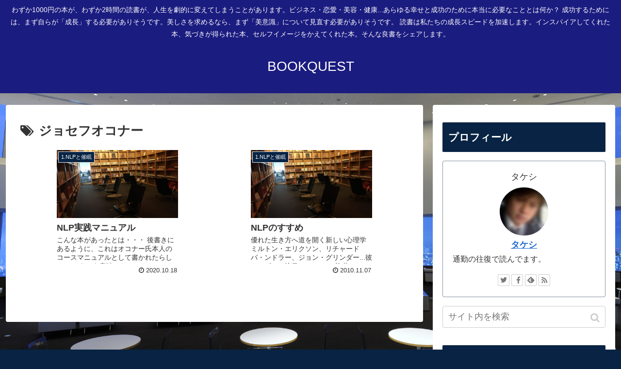

--- FILE ---
content_type: text/html; charset=UTF-8
request_url: https://bookquest.infohack.biz/tag/%E3%82%B8%E3%83%A7%E3%82%BB%E3%83%95%E3%82%AA%E3%82%B3%E3%83%8A%E3%83%BC/
body_size: 23991
content:
<!doctype html>
<html lang="ja">

<head>
<meta charset="utf-8">
<meta http-equiv="X-UA-Compatible" content="IE=edge">
<meta name="viewport" content="width=device-width, initial-scale=1.0, viewport-fit=cover"/>
  
  


<title>ジョセフオコナー  |  BOOKQUEST</title>
<meta name='robots' content='max-image-preview:large' />
<link rel='dns-prefetch' href='//ajax.googleapis.com' />
<link rel='dns-prefetch' href='//cdnjs.cloudflare.com' />
<link rel="alternate" type="application/rss+xml" title="BOOKQUEST &raquo; フィード" href="https://bookquest.infohack.biz/feed/" />
<link rel="alternate" type="application/rss+xml" title="BOOKQUEST &raquo; コメントフィード" href="https://bookquest.infohack.biz/comments/feed/" />
<link rel="alternate" type="application/rss+xml" title="BOOKQUEST &raquo; ジョセフオコナー タグのフィード" href="https://bookquest.infohack.biz/tag/%e3%82%b8%e3%83%a7%e3%82%bb%e3%83%95%e3%82%aa%e3%82%b3%e3%83%8a%e3%83%bc/feed/" />
<link rel='stylesheet' id='cocoon-style-css' href='https://bookquest.infohack.biz/wp-content/themes/cocoon-master/style.css?ver=6.5.7&#038;fver=20191013031651' media='all' />
<style id='cocoon-style-inline-css'>
@media screen and (max-width:480px){.page-body,.menu-content{font-size:16px}}#header-container,#header-container .navi,#navi .navi-in>.menu-header .sub-menu,.article h2,.sidebar h3,.cat-link,.cat-label,.appeal-content .appeal-button,.demo .cat-label,.blogcard-type .blogcard::before,#footer{background-color:#082343}#navi .navi-in a:hover,#footer a:hover{background-color:rgba(255,255,255,.2)}.article h3,.article h4,.article h5,.article h6,.cat-link,.tag-link{border-color:#082343}blockquote::before,blockquote::after,.pager-post-navi a.a-wrap::before{color:rgba(8,35,67,.5)}blockquote,.key-btn{background-color:rgba(8,35,67,.05);border-color:rgba(8,35,67,.5)}pre,.pager-links span,table th,.pagination .current{background-color:rgba(8,35,67,.1);border-color:rgba(8,35,67,.5)}table th,table td,.page-numbers,.page-numbers.dots,.tagcloud a,.list.ecb-entry-border .entry-card-wrap,.related-entries.recb-entry-border .related-entry-card-wrap,.carousel .a-wrap,.pager-post-navi.post-navi-border a.a-wrap,.article .toc,.a-wrap .blogcard,.author-box,.comment-reply-link,.ranking-item{border-color:rgba(8,35,67,.5)}table tr:nth-of-type(2n+1),.page-numbers.dots,.a-wrap:hover,.pagination a:hover,.pagination-next-link:hover,.widget_recent_entries ul li a:hover,.widget_categories ul li a:hover,.widget_archive ul li a:hover,.widget_pages ul li a:hover,.widget_meta ul li a:hover,.widget_rss ul li a:hover,.widget_nav_menu ul li a:hover,.pager-links a:hover span,.tag-link:hover,.tagcloud a:hover{background-color:rgba(8,35,67,.05)}.header,.header .site-name-text,#navi .navi-in a,#navi .navi-in a:hover,.article h2,.sidebar h3,#footer,#footer a{color:#fff}body.public-page{background-color:#082343}#header-container,#header-container .navi,#navi .navi-in>.menu-header .sub-menu{background-color:#1b1c80}.header,.header .site-name-text,#navi .navi-in a,#navi .navi-in a:hover{color:#fff}#navi .navi-in a:hover{background-color:rgba(255,255,255,.2)}.main{width:860px}.sidebar{width:376px}@media screen and (max-width:1260px){/************************************
** ファイルで直接読み込むのでSCSSではなくCSS形式で書く
** ※SCSS的な表記厳禁！！
************************************/.wrap{width:auto}.main,.sidebar,.sidebar-left .main,.sidebar-left .sidebar{margin:0 .5%}.main{width:67%}.sidebar{padding:10px;width:30%}.entry-card-thumb{width:38%}.entry-card-content{margin-left:40%}}.toc-checkbox{display:none}.toc-content{visibility:hidden;height:0;opacity:.2;transition:all .5s ease-out}.toc-checkbox:checked~.toc-content{visibility:visible;padding-top:.6em;height:100%;opacity:1}.toc-title::after{content:'[開く]';margin-left:.5em;cursor:pointer;font-size:.8em}.toc-title:hover::after{text-decoration:underline}.toc-checkbox:checked+.toc-title::after{content:'[閉じる]'}#respond{display:none}.entry-content>*,.demo .entry-content p{line-height:1.8}.entry-content>*,.demo .entry-content p{margin-top:1.4em;margin-bottom:1.4em}.entry-content>.micro-top{margin-bottom:-1.54em}.entry-content>.micro-balloon{margin-bottom:-1.12em}.entry-content>.micro-bottom{margin-top:-1.54em}.entry-content>.micro-bottom.micro-balloon{margin-top:-1.12em;margin-bottom:1.4em}.blank-box.bb-key-color{border-color:#082343}.iic-key-color li::before{color:#082343}.blank-box.bb-tab.bb-key-color::before{background-color:#082343}.tb-key-color .toggle-button{border:1px solid #082343;background:#082343;color:#fff}.tb-key-color .toggle-button::before{color:#ccc}.tb-key-color .toggle-checkbox:checked~.toggle-content{border-color:#082343}.cb-key-color.caption-box{border-color:#082343}.cb-key-color .caption-box-label{background-color:#082343;color:#fff}.tcb-key-color .tab-caption-box-label{background-color:#082343;color:#fff}.tcb-key-color .tab-caption-box-content{border-color:#082343}.lb-key-color .label-box-content{border-color:#082343}.mc-key-color{background-color:#082343;color:#fff;border:0}.mc-key-color.micro-bottom::after{border-bottom-color:#082343;border-top-color:transparent}.mc-key-color::before{border-top-color:transparent;border-bottom-color:transparent}.mc-key-color::after{border-top-color:#082343}.btn-key-color,.btn-wrap.btn-wrap-key-color>a{background-color:#082343}.has-text-color.has-key-color-color{color:#082343}.has-background.has-key-color-background-color{background-color:#082343}.article.page-body,body#tinymce.wp-editor{background-color:#fff}.article.page-body,.editor-post-title__block .editor-post-title__input,body#tinymce.wp-editor{color:#333}
</style>
<link rel='stylesheet' id='cocoon-keyframes-css' href='https://bookquest.infohack.biz/wp-content/themes/cocoon-master/keyframes.css?ver=6.5.7&#038;fver=20191013031651' media='all' />
<link rel='stylesheet' id='font-awesome-style-css' href='https://bookquest.infohack.biz/wp-content/themes/cocoon-master/webfonts/fontawesome/css/font-awesome.min.css?ver=6.5.7&#038;fver=20191013031824' media='all' />
<link rel='stylesheet' id='icomoon-style-css' href='https://bookquest.infohack.biz/wp-content/themes/cocoon-master/webfonts/icomoon/style.css?ver=6.5.7&#038;fver=20191013031742' media='all' />
<link rel='stylesheet' id='slick-theme-style-css' href='https://bookquest.infohack.biz/wp-content/themes/cocoon-master/plugins/slick/slick-theme.css?ver=6.5.7&#038;fver=20191013031718' media='all' />
<link rel='stylesheet' id='cocoon-child-style-css' href='https://bookquest.infohack.biz/wp-content/themes/cocoon-child-master/style.css?ver=6.5.7&#038;fver=20191013031647' media='all' />
<link rel='stylesheet' id='cocoon-child-keyframes-css' href='https://bookquest.infohack.biz/wp-content/themes/cocoon-child-master/keyframes.css?ver=6.5.7&#038;fver=20191013031647' media='all' />
<link rel='stylesheet' id='wp-block-library-css' href='https://bookquest.infohack.biz/wp-includes/css/dist/block-library/style.min.css?ver=6.5.7&#038;fver=20240630114226' media='all' />
<style id='classic-theme-styles-inline-css'>
/*! This file is auto-generated */
.wp-block-button__link{color:#fff;background-color:#32373c;border-radius:9999px;box-shadow:none;text-decoration:none;padding:calc(.667em + 2px) calc(1.333em + 2px);font-size:1.125em}.wp-block-file__button{background:#32373c;color:#fff;text-decoration:none}
</style>
<style id='global-styles-inline-css'>
body{--wp--preset--color--black: #333;--wp--preset--color--cyan-bluish-gray: #abb8c3;--wp--preset--color--white: #fff;--wp--preset--color--pale-pink: #f78da7;--wp--preset--color--vivid-red: #cf2e2e;--wp--preset--color--luminous-vivid-orange: #ff6900;--wp--preset--color--luminous-vivid-amber: #fcb900;--wp--preset--color--light-green-cyan: #7bdcb5;--wp--preset--color--vivid-green-cyan: #00d084;--wp--preset--color--pale-cyan-blue: #8ed1fc;--wp--preset--color--vivid-cyan-blue: #0693e3;--wp--preset--color--vivid-purple: #9b51e0;--wp--preset--color--key-color: #082343;--wp--preset--color--red: #e60033;--wp--preset--color--pink: #e95295;--wp--preset--color--purple: #884898;--wp--preset--color--deep: #55295b;--wp--preset--color--indigo: #1e50a2;--wp--preset--color--blue: #0095d9;--wp--preset--color--light-blue: #2ca9e1;--wp--preset--color--cyan: #00a3af;--wp--preset--color--teal: #007b43;--wp--preset--color--green: #3eb370;--wp--preset--color--light-green: #8bc34a;--wp--preset--color--lime: #c3d825;--wp--preset--color--yellow: #ffd900;--wp--preset--color--amber: #ffc107;--wp--preset--color--orange: #f39800;--wp--preset--color--deep-orange: #ea5506;--wp--preset--color--brown: #954e2a;--wp--preset--color--grey: #949495;--wp--preset--gradient--vivid-cyan-blue-to-vivid-purple: linear-gradient(135deg,rgba(6,147,227,1) 0%,rgb(155,81,224) 100%);--wp--preset--gradient--light-green-cyan-to-vivid-green-cyan: linear-gradient(135deg,rgb(122,220,180) 0%,rgb(0,208,130) 100%);--wp--preset--gradient--luminous-vivid-amber-to-luminous-vivid-orange: linear-gradient(135deg,rgba(252,185,0,1) 0%,rgba(255,105,0,1) 100%);--wp--preset--gradient--luminous-vivid-orange-to-vivid-red: linear-gradient(135deg,rgba(255,105,0,1) 0%,rgb(207,46,46) 100%);--wp--preset--gradient--very-light-gray-to-cyan-bluish-gray: linear-gradient(135deg,rgb(238,238,238) 0%,rgb(169,184,195) 100%);--wp--preset--gradient--cool-to-warm-spectrum: linear-gradient(135deg,rgb(74,234,220) 0%,rgb(151,120,209) 20%,rgb(207,42,186) 40%,rgb(238,44,130) 60%,rgb(251,105,98) 80%,rgb(254,248,76) 100%);--wp--preset--gradient--blush-light-purple: linear-gradient(135deg,rgb(255,206,236) 0%,rgb(152,150,240) 100%);--wp--preset--gradient--blush-bordeaux: linear-gradient(135deg,rgb(254,205,165) 0%,rgb(254,45,45) 50%,rgb(107,0,62) 100%);--wp--preset--gradient--luminous-dusk: linear-gradient(135deg,rgb(255,203,112) 0%,rgb(199,81,192) 50%,rgb(65,88,208) 100%);--wp--preset--gradient--pale-ocean: linear-gradient(135deg,rgb(255,245,203) 0%,rgb(182,227,212) 50%,rgb(51,167,181) 100%);--wp--preset--gradient--electric-grass: linear-gradient(135deg,rgb(202,248,128) 0%,rgb(113,206,126) 100%);--wp--preset--gradient--midnight: linear-gradient(135deg,rgb(2,3,129) 0%,rgb(40,116,252) 100%);--wp--preset--font-size--small: 13px;--wp--preset--font-size--medium: 20px;--wp--preset--font-size--large: 36px;--wp--preset--font-size--x-large: 42px;--wp--preset--spacing--20: 0.44rem;--wp--preset--spacing--30: 0.67rem;--wp--preset--spacing--40: 1rem;--wp--preset--spacing--50: 1.5rem;--wp--preset--spacing--60: 2.25rem;--wp--preset--spacing--70: 3.38rem;--wp--preset--spacing--80: 5.06rem;--wp--preset--shadow--natural: 6px 6px 9px rgba(0, 0, 0, 0.2);--wp--preset--shadow--deep: 12px 12px 50px rgba(0, 0, 0, 0.4);--wp--preset--shadow--sharp: 6px 6px 0px rgba(0, 0, 0, 0.2);--wp--preset--shadow--outlined: 6px 6px 0px -3px rgba(255, 255, 255, 1), 6px 6px rgba(0, 0, 0, 1);--wp--preset--shadow--crisp: 6px 6px 0px rgba(0, 0, 0, 1);}:where(.is-layout-flex){gap: 0.5em;}:where(.is-layout-grid){gap: 0.5em;}body .is-layout-flex{display: flex;}body .is-layout-flex{flex-wrap: wrap;align-items: center;}body .is-layout-flex > *{margin: 0;}body .is-layout-grid{display: grid;}body .is-layout-grid > *{margin: 0;}:where(.wp-block-columns.is-layout-flex){gap: 2em;}:where(.wp-block-columns.is-layout-grid){gap: 2em;}:where(.wp-block-post-template.is-layout-flex){gap: 1.25em;}:where(.wp-block-post-template.is-layout-grid){gap: 1.25em;}.has-black-color{color: var(--wp--preset--color--black) !important;}.has-cyan-bluish-gray-color{color: var(--wp--preset--color--cyan-bluish-gray) !important;}.has-white-color{color: var(--wp--preset--color--white) !important;}.has-pale-pink-color{color: var(--wp--preset--color--pale-pink) !important;}.has-vivid-red-color{color: var(--wp--preset--color--vivid-red) !important;}.has-luminous-vivid-orange-color{color: var(--wp--preset--color--luminous-vivid-orange) !important;}.has-luminous-vivid-amber-color{color: var(--wp--preset--color--luminous-vivid-amber) !important;}.has-light-green-cyan-color{color: var(--wp--preset--color--light-green-cyan) !important;}.has-vivid-green-cyan-color{color: var(--wp--preset--color--vivid-green-cyan) !important;}.has-pale-cyan-blue-color{color: var(--wp--preset--color--pale-cyan-blue) !important;}.has-vivid-cyan-blue-color{color: var(--wp--preset--color--vivid-cyan-blue) !important;}.has-vivid-purple-color{color: var(--wp--preset--color--vivid-purple) !important;}.has-black-background-color{background-color: var(--wp--preset--color--black) !important;}.has-cyan-bluish-gray-background-color{background-color: var(--wp--preset--color--cyan-bluish-gray) !important;}.has-white-background-color{background-color: var(--wp--preset--color--white) !important;}.has-pale-pink-background-color{background-color: var(--wp--preset--color--pale-pink) !important;}.has-vivid-red-background-color{background-color: var(--wp--preset--color--vivid-red) !important;}.has-luminous-vivid-orange-background-color{background-color: var(--wp--preset--color--luminous-vivid-orange) !important;}.has-luminous-vivid-amber-background-color{background-color: var(--wp--preset--color--luminous-vivid-amber) !important;}.has-light-green-cyan-background-color{background-color: var(--wp--preset--color--light-green-cyan) !important;}.has-vivid-green-cyan-background-color{background-color: var(--wp--preset--color--vivid-green-cyan) !important;}.has-pale-cyan-blue-background-color{background-color: var(--wp--preset--color--pale-cyan-blue) !important;}.has-vivid-cyan-blue-background-color{background-color: var(--wp--preset--color--vivid-cyan-blue) !important;}.has-vivid-purple-background-color{background-color: var(--wp--preset--color--vivid-purple) !important;}.has-black-border-color{border-color: var(--wp--preset--color--black) !important;}.has-cyan-bluish-gray-border-color{border-color: var(--wp--preset--color--cyan-bluish-gray) !important;}.has-white-border-color{border-color: var(--wp--preset--color--white) !important;}.has-pale-pink-border-color{border-color: var(--wp--preset--color--pale-pink) !important;}.has-vivid-red-border-color{border-color: var(--wp--preset--color--vivid-red) !important;}.has-luminous-vivid-orange-border-color{border-color: var(--wp--preset--color--luminous-vivid-orange) !important;}.has-luminous-vivid-amber-border-color{border-color: var(--wp--preset--color--luminous-vivid-amber) !important;}.has-light-green-cyan-border-color{border-color: var(--wp--preset--color--light-green-cyan) !important;}.has-vivid-green-cyan-border-color{border-color: var(--wp--preset--color--vivid-green-cyan) !important;}.has-pale-cyan-blue-border-color{border-color: var(--wp--preset--color--pale-cyan-blue) !important;}.has-vivid-cyan-blue-border-color{border-color: var(--wp--preset--color--vivid-cyan-blue) !important;}.has-vivid-purple-border-color{border-color: var(--wp--preset--color--vivid-purple) !important;}.has-vivid-cyan-blue-to-vivid-purple-gradient-background{background: var(--wp--preset--gradient--vivid-cyan-blue-to-vivid-purple) !important;}.has-light-green-cyan-to-vivid-green-cyan-gradient-background{background: var(--wp--preset--gradient--light-green-cyan-to-vivid-green-cyan) !important;}.has-luminous-vivid-amber-to-luminous-vivid-orange-gradient-background{background: var(--wp--preset--gradient--luminous-vivid-amber-to-luminous-vivid-orange) !important;}.has-luminous-vivid-orange-to-vivid-red-gradient-background{background: var(--wp--preset--gradient--luminous-vivid-orange-to-vivid-red) !important;}.has-very-light-gray-to-cyan-bluish-gray-gradient-background{background: var(--wp--preset--gradient--very-light-gray-to-cyan-bluish-gray) !important;}.has-cool-to-warm-spectrum-gradient-background{background: var(--wp--preset--gradient--cool-to-warm-spectrum) !important;}.has-blush-light-purple-gradient-background{background: var(--wp--preset--gradient--blush-light-purple) !important;}.has-blush-bordeaux-gradient-background{background: var(--wp--preset--gradient--blush-bordeaux) !important;}.has-luminous-dusk-gradient-background{background: var(--wp--preset--gradient--luminous-dusk) !important;}.has-pale-ocean-gradient-background{background: var(--wp--preset--gradient--pale-ocean) !important;}.has-electric-grass-gradient-background{background: var(--wp--preset--gradient--electric-grass) !important;}.has-midnight-gradient-background{background: var(--wp--preset--gradient--midnight) !important;}.has-small-font-size{font-size: var(--wp--preset--font-size--small) !important;}.has-medium-font-size{font-size: var(--wp--preset--font-size--medium) !important;}.has-large-font-size{font-size: var(--wp--preset--font-size--large) !important;}.has-x-large-font-size{font-size: var(--wp--preset--font-size--x-large) !important;}
.wp-block-navigation a:where(:not(.wp-element-button)){color: inherit;}
:where(.wp-block-post-template.is-layout-flex){gap: 1.25em;}:where(.wp-block-post-template.is-layout-grid){gap: 1.25em;}
:where(.wp-block-columns.is-layout-flex){gap: 2em;}:where(.wp-block-columns.is-layout-grid){gap: 2em;}
.wp-block-pullquote{font-size: 1.5em;line-height: 1.6;}
</style>
<!-- Cocoon site icon -->
<link rel="icon" href="https://bookquest.infohack.biz/wp-content/themes/cocoon-master/images/site-icon32x32.png" sizes="32x32" />
<link rel="icon" href="https://bookquest.infohack.biz/wp-content/themes/cocoon-master/images/site-icon192x192.png" sizes="192x192" />
<link rel="apple-touch-icon" href="https://bookquest.infohack.biz/wp-content/themes/cocoon-master/images/site-icon180x180.png" />
<meta name="msapplication-TileImage" content="https://bookquest.infohack.biz/wp-content/themes/cocoon-master/images/site-icon270x270.png" />
<!-- Cocoon noindex nofollow -->
<meta name="robots" content="noindex,follow">
<!-- Cocoon canonical -->
<link rel="canonical" href="https://bookquest.infohack.biz/tag/%E3%82%B8%E3%83%A7%E3%82%BB%E3%83%95%E3%82%AA%E3%82%B3%E3%83%8A%E3%83%BC/">
<!-- Cocoon meta description -->
<meta name="description" content="「ジョセフオコナー」の記事一覧です。">
<!-- Cocoon meta keywords -->
<meta name="keywords" content="ジョセフオコナー">

<!-- OGP -->
<meta property="og:type" content="website">
<meta property="og:description" content="「ジョセフオコナー」の記事一覧です。">
<meta property="og:title" content="ジョセフオコナー">
<meta property="og:url" content="https://bookquest.infohack.biz/tag/%E3%82%B8%E3%83%A7%E3%82%BB%E3%83%95%E3%82%AA%E3%82%B3%E3%83%8A%E3%83%BC/">
<meta property="og:image" content="https://bookquest.infohack.biz/wp-content/uploads/sites/3/2019/09/IMG_1606-2.jpg">
<meta property="og:site_name" content="BOOKQUEST">
<meta property="og:locale" content="ja_JP">
<meta property="article:published_time" content="2020-10-18T18:10:52+09:00" />
<meta property="article:modified_time" content="2020-10-18T18:10:52+09:00" />
<meta property="article:section" content="1.NLPと催眠">
<meta property="article:tag" content="ジョセフオコナー">
<meta property="article:tag" content="ユール洋子">
<!-- /OGP -->

<!-- Twitter Card -->
<meta name="twitter:card" content="summary_large_image">
<meta name="twitter:description" content="「ジョセフオコナー」の記事一覧です。">
<meta name="twitter:title" content="ジョセフオコナー">
<meta name="twitter:url" content="https://bookquest.infohack.biz/tag/%E3%82%B8%E3%83%A7%E3%82%BB%E3%83%95%E3%82%AA%E3%82%B3%E3%83%8A%E3%83%BC/">
<meta name="twitter:image" content="https://bookquest.infohack.biz/wp-content/uploads/sites/3/2019/09/IMG_1606-2.jpg">
<meta name="twitter:domain" content="bookquest.infohack.biz">
<!-- /Twitter Card -->
<style id="custom-background-css">
body.custom-background { background-image: url("https://bookquest.infohack.biz/wp-content/uploads/sites/3/2019/09/ah49lib.jpeg"); background-position: left top; background-size: cover; background-repeat: no-repeat; background-attachment: fixed; }
</style>
	<style id="wpforms-css-vars-root">
				:root {
					--wpforms-field-border-radius: 3px;
--wpforms-field-border-style: solid;
--wpforms-field-border-size: 1px;
--wpforms-field-background-color: #ffffff;
--wpforms-field-border-color: rgba( 0, 0, 0, 0.25 );
--wpforms-field-border-color-spare: rgba( 0, 0, 0, 0.25 );
--wpforms-field-text-color: rgba( 0, 0, 0, 0.7 );
--wpforms-field-menu-color: #ffffff;
--wpforms-label-color: rgba( 0, 0, 0, 0.85 );
--wpforms-label-sublabel-color: rgba( 0, 0, 0, 0.55 );
--wpforms-label-error-color: #d63637;
--wpforms-button-border-radius: 3px;
--wpforms-button-border-style: none;
--wpforms-button-border-size: 1px;
--wpforms-button-background-color: #066aab;
--wpforms-button-border-color: #066aab;
--wpforms-button-text-color: #ffffff;
--wpforms-page-break-color: #066aab;
--wpforms-background-image: none;
--wpforms-background-position: center center;
--wpforms-background-repeat: no-repeat;
--wpforms-background-size: cover;
--wpforms-background-width: 100px;
--wpforms-background-height: 100px;
--wpforms-background-color: rgba( 0, 0, 0, 0 );
--wpforms-background-url: none;
--wpforms-container-padding: 0px;
--wpforms-container-border-style: none;
--wpforms-container-border-width: 1px;
--wpforms-container-border-color: #000000;
--wpforms-container-border-radius: 3px;
--wpforms-field-size-input-height: 43px;
--wpforms-field-size-input-spacing: 15px;
--wpforms-field-size-font-size: 16px;
--wpforms-field-size-line-height: 19px;
--wpforms-field-size-padding-h: 14px;
--wpforms-field-size-checkbox-size: 16px;
--wpforms-field-size-sublabel-spacing: 5px;
--wpforms-field-size-icon-size: 1;
--wpforms-label-size-font-size: 16px;
--wpforms-label-size-line-height: 19px;
--wpforms-label-size-sublabel-font-size: 14px;
--wpforms-label-size-sublabel-line-height: 17px;
--wpforms-button-size-font-size: 17px;
--wpforms-button-size-height: 41px;
--wpforms-button-size-padding-h: 15px;
--wpforms-button-size-margin-top: 10px;
--wpforms-container-shadow-size-box-shadow: none;

				}
			</style>


<script>
	// document.addEventListener('DOMContentLoaded', function() {
	// 	if ('serviceWorker' in navigator) {
	// 		navigator.serviceWorker.getRegistration()
	// 			.then(registration => {
	// 				registration.unregister();
	// 		})
	// 	}
	// }, false);
</script>


</head>

<body data-rsssl=1 class="archive tag tag-582 custom-background public-page page-body ff-yu-gothic fz-18px fw-400 hlt-center-logo-wrap ect-vertical-card-3-wrap rect-entry-card-wrap scrollable-sidebar no-scrollable-main sidebar-right mblt-header-and-footer-mobile-buttons scrollable-mobile-buttons author-guest no-mobile-sidebar no-sp-snippet" itemscope itemtype="https://schema.org/WebPage">






<div id="container" class="container cf">
  
<div id="header-container" class="header-container">
  <div class="header-container-in hlt-center-logo">
    <header id="header" class="header cf" itemscope itemtype="https://schema.org/WPHeader">

      <div id="header-in" class="header-in wrap cf" itemscope itemtype="https://schema.org/WebSite">

        
<div class="tagline" itemprop="alternativeHeadline">わずか1000円の本が、わずか2時間の読書が、人生を劇的に変えてしまうことがあります。ビジネス・恋愛・美容・健康...あらゆる幸せと成功のために本当に必要なこととは何か？ 成功するためには、まず自らが「成長」する必要がありそうです。美しさを求めるなら、まず「美意識」について見直す必要がありそうです。 読書は私たちの成長スピードを加速します。インスパイアしてくれた本、気づきが得られた本、セルフイメージをかえてくれた本。そんな良書をシェアします。</div>

        
        <div class="logo logo-header logo-text"><a href="https://bookquest.infohack.biz" class="site-name site-name-text-link" itemprop="url"><span class="site-name-text" itemprop="name about">BOOKQUEST</span></a></div>
        
        
      </div>

    </header>

    <!-- Navigation -->
<nav id="navi" class="navi cf" itemscope itemtype="https://schema.org/SiteNavigationElement">
  <div id="navi-in" class="navi-in wrap cf">
          </div><!-- /#navi-in -->
</nav>
<!-- /Navigation -->
  </div><!-- /.header-container-in -->
</div><!-- /.header-container -->

  
  

  


  
  
  
  
  
  <div id="content" class="content cf">

    <div id="content-in" class="content-in wrap">

        <main id="main" class="main" itemscope itemtype="https://schema.org/Blog">

  
<h1 id="archive-title" class="archive-title"><span class="fa fa-tags"></span>ジョセフオコナー</h1>

<div id="list" class="list ect-vertical-card-3 ect-vertical-card ect-3-columns">

<a href="https://bookquest.infohack.biz/nlp%e5%ae%9f%e8%b7%b5%e3%83%9e%e3%83%8b%e3%83%a5%e3%82%a2%e3%83%ab/" class="entry-card-wrap a-wrap border-element cf" title="NLP実践マニュアル">
  <article id="post-6811" class="post-6811 entry-card e-card cf post type-post status-publish format-standard hentry category-nlp-post tag-582-post tag-1063-post">
    <figure class="entry-card-thumb card-thumb e-card-thumb">
              <img src="https://bookquest.infohack.biz/wp-content/uploads/sites/3/2019/09/IMG_1606-2-640x360.jpg" alt="" class="entry-card-thumb-image no-image list-no-image" width="640" height="360" />            <span class="cat-label cat-label-13">1.NLPと催眠</span>    </figure><!-- /.entry-card-thumb -->

    <div class="entry-card-content card-content e-card-content">
      <h2 class="entry-card-title card-title e-card-title" itemprop="headline">NLP実践マニュアル</h2>
            <div class="entry-card-snippet card-snippet e-card-snippet">
        

こんな本があったとは・・・
後書きにあるように、これはオコナー氏本人のコースマニュアルとして書かれたらしく、
そういう意味でも、NLPトレーナーなら持って手元においておきたい一冊。

今まで、わかったようでわからなかった部分...      </div>
                  <div class="entry-card-meta card-meta e-card-meta">
        <div class="entry-card-info e-card-info">
                      <span class="post-date">2020.10.18</span>
                                                </div>
        <div class="entry-card-categorys"><span class="entry-category">1.NLPと催眠</span></div>
      </div>
    </div><!-- /.entry-card-content -->
  </article>
</a>

<a href="https://bookquest.infohack.biz/nlpnosusume/" class="entry-card-wrap a-wrap border-element cf" title="NLPのすすめ">
  <article id="post-3008" class="post-3008 entry-card e-card cf post type-post status-publish format-standard hentry category-nlp-post tag-582-post tag-583-post">
    <figure class="entry-card-thumb card-thumb e-card-thumb">
              <img src="https://bookquest.infohack.biz/wp-content/uploads/sites/3/2019/09/IMG_1606-2-640x360.jpg" alt="" class="entry-card-thumb-image no-image list-no-image" width="640" height="360" />            <span class="cat-label cat-label-13">1.NLPと催眠</span>    </figure><!-- /.entry-card-thumb -->

    <div class="entry-card-content card-content e-card-content">
      <h2 class="entry-card-title card-title e-card-title" itemprop="headline">NLPのすすめ</h2>
            <div class="entry-card-snippet card-snippet e-card-snippet">
        優れた生き方へ道を開く新しい心理学



ミルトン・エリクソン、リチャードバ・ンドラー、ジョン・グリンダー...彼らはずっと注目している。
基礎からもう一度NLPを学ぼうと思って、手にとってみた。

      </div>
                  <div class="entry-card-meta card-meta e-card-meta">
        <div class="entry-card-info e-card-info">
                      <span class="post-date">2010.11.07</span>
                                                </div>
        <div class="entry-card-categorys"><span class="entry-category">1.NLPと催眠</span></div>
      </div>
    </div><!-- /.entry-card-content -->
  </article>
</a>
</div><!-- .list -->





<div class="pagination">
  </div><!-- /.pagination -->


          </main>

        <div id="sidebar" class="sidebar nwa cf" role="complementary">

  
	<aside id="author_box-3" class="widget widget-sidebar widget-sidebar-standard widget_author_box"><h3 class="widget-sidebar-title widget-title">プロフィール</h3>  <div class="author-box border-element no-icon cf">
          <div class="author-widget-name">
        タケシ      </div>
        <figure class="author-thumb circle-image">
      <img alt='タケシ' src='https://bookquest.infohack.biz/wp-content/uploads/sites/3/2019/10/6FF97D9F-9AB9-4739-B9C1-BD3B32BDB21A-5076-000005026E147588_tmp.jpg' class='avatar avatar-200 photo' height='200' width='200' />    </figure>
    <div class="author-content">
      <div class="author-name">
        <a href="https://bookquest.infohack.biz/profile/">タケシ</a>      </div>
      <div class="author-description">
        <p>通勤の往復で読んでます。</p>

      </div>
            <div class="author-follows">
        <!-- SNSページ -->
<div class="sns-follow bc-brand-color fbc-hide sf-profile">

    <div class="sns-follow-message">タケシをフォローする</div>
    <div class="sns-follow-buttons sns-buttons">

  
      <a href="https://twitter.com/papacchi3" class="follow-button twitter-button twitter-follow-button-sq" target="_blank" title="Twitterをフォロー" rel="nofollow noopener noreferrer"><span class="icon-twitter-logo"></span></a>
  
      <a href="https://www.facebook.com/konnotakeshi1" class="follow-button facebook-button facebook-follow-button-sq" target="_blank" title="Facebookをフォロー" rel="nofollow noopener noreferrer"><span class="icon-facebook-logo"></span></a>
  
  
  
  
  
  
  
  
  
  
  
  
  
  
    
      <a href="//feedly.com/i/subscription/feed/https%3A%2F%2Fbookquest.infohack.biz%2Ffeed%2F" class="follow-button feedly-button feedly-follow-button-sq" target="_blank" title="feedlyで更新情報を購読" rel="nofollow noopener noreferrer"><span class="icon-feedly-logo"></span><span class="follow-count feedly-follow-count"></span></a>
  
      <a href="https://bookquest.infohack.biz/feed/" class="follow-button rss-button rss-follow-button-sq" target="_blank" title="RSSで更新情報をフォロー" rel="nofollow noopener noreferrer"><span class="icon-rss-logo"></span></a>
  
  </div><!-- /.sns-follow-buttons -->

</div><!-- /.sns-follow -->
      </div>
      
    </div>
  </div>
</aside><aside id="search-2" class="widget widget-sidebar widget-sidebar-standard widget_search"><form class="search-box input-box" method="get" action="https://bookquest.infohack.biz/">
  <input type="text" placeholder="サイト内を検索" name="s" class="search-edit" aria-label="input">
  <button type="submit" class="search-submit" role="button" aria-label="button"></button>
</form>
</aside>
  
    <div id="sidebar-scroll" class="sidebar-scroll">
    <aside id="tag_cloud-5" class="widget widget-sidebar widget-sidebar-scroll widget_tag_cloud"><h3 class="widget-sidebar-scroll-title widget-title">タグクラウド</h3><div class="tagcloud"><a href="https://bookquest.infohack.biz/tag/%e7%94%b0%e5%9d%82%e5%ba%83%e5%bf%97/" class="tag-cloud-link tag-link-178 tag-link-position-1" aria-label="田坂広志 (49個の項目)"><span class="tag-caption">田坂広志</span><span class="tag-link-count">49</span></a>
<a href="https://bookquest.infohack.biz/tag/%e7%a5%9e%e7%94%b0%e6%98%8c%e5%85%b8/" class="tag-cloud-link tag-link-179 tag-link-position-2" aria-label="神田昌典 (34個の項目)"><span class="tag-caption">神田昌典</span><span class="tag-link-count">34</span></a>
<a href="https://bookquest.infohack.biz/tag/%e6%9c%ac%e7%94%b0%e5%81%a5/" class="tag-cloud-link tag-link-181 tag-link-position-3" aria-label="本田健 (25個の項目)"><span class="tag-caption">本田健</span><span class="tag-link-count">25</span></a>
<a href="https://bookquest.infohack.biz/tag/%e5%a0%80%e6%b1%9f%e8%b2%b4%e6%96%87/" class="tag-cloud-link tag-link-196 tag-link-position-4" aria-label="堀江貴文 (20個の項目)"><span class="tag-caption">堀江貴文</span><span class="tag-link-count">20</span></a>
<a href="https://bookquest.infohack.biz/tag/%e6%98%8e%e6%a9%8b%e5%a4%a7%e4%ba%8c/" class="tag-cloud-link tag-link-379 tag-link-position-5" aria-label="明橋大二 (19個の項目)"><span class="tag-caption">明橋大二</span><span class="tag-link-count">19</span></a>
<a href="https://bookquest.infohack.biz/tag/%e9%bb%92%e5%b7%9d%e4%bc%8a%e4%bf%9d%e5%ad%90/" class="tag-cloud-link tag-link-330 tag-link-position-6" aria-label="黒川伊保子 (17個の項目)"><span class="tag-caption">黒川伊保子</span><span class="tag-link-count">17</span></a>
<a href="https://bookquest.infohack.biz/tag/%e5%86%85%e8%97%a4%e8%aa%bc%e4%ba%ba/" class="tag-cloud-link tag-link-311 tag-link-position-7" aria-label="内藤誼人 (15個の項目)"><span class="tag-caption">内藤誼人</span><span class="tag-link-count">15</span></a>
<a href="https://bookquest.infohack.biz/tag/%e5%b9%b3%e4%ba%95%e4%bf%a1%e7%be%a9/" class="tag-cloud-link tag-link-235 tag-link-position-8" aria-label="平井信義 (14個の項目)"><span class="tag-caption">平井信義</span><span class="tag-link-count">14</span></a>
<a href="https://bookquest.infohack.biz/tag/%e4%b8%ad%e8%b0%b7%e5%bd%b0%e5%ae%8f/" class="tag-cloud-link tag-link-148 tag-link-position-9" aria-label="中谷彰宏 (13個の項目)"><span class="tag-caption">中谷彰宏</span><span class="tag-link-count">13</span></a>
<a href="https://bookquest.infohack.biz/tag/%e8%8b%ab%e7%b1%b3%e5%9c%b0%e8%8b%b1%e4%ba%ba/" class="tag-cloud-link tag-link-227 tag-link-position-10" aria-label="苫米地英人 (13個の項目)"><span class="tag-caption">苫米地英人</span><span class="tag-link-count">13</span></a>
<a href="https://bookquest.infohack.biz/tag/%e5%92%8c%e7%94%b0%e8%a3%95%e7%be%8e/" class="tag-cloud-link tag-link-258 tag-link-position-11" aria-label="和田裕美 (12個の項目)"><span class="tag-caption">和田裕美</span><span class="tag-link-count">12</span></a>
<a href="https://bookquest.infohack.biz/tag/%e9%87%91%e6%a3%ae%e9%87%8d%e6%a8%b9/" class="tag-cloud-link tag-link-273 tag-link-position-12" aria-label="金森重樹 (12個の項目)"><span class="tag-caption">金森重樹</span><span class="tag-link-count">12</span></a>
<a href="https://bookquest.infohack.biz/tag/%e8%bf%91%e8%97%a4%e5%8d%83%e6%81%b5/" class="tag-cloud-link tag-link-315 tag-link-position-13" aria-label="近藤千恵 (12個の項目)"><span class="tag-caption">近藤千恵</span><span class="tag-link-count">12</span></a>
<a href="https://bookquest.infohack.biz/tag/%e9%ab%98%e6%a9%8b%e6%ad%a9/" class="tag-cloud-link tag-link-122 tag-link-position-14" aria-label="高橋歩 (11個の項目)"><span class="tag-caption">高橋歩</span><span class="tag-link-count">11</span></a>
<a href="https://bookquest.infohack.biz/tag/%e5%b9%b3%e7%a7%80%e4%bf%a1/" class="tag-cloud-link tag-link-238 tag-link-position-15" aria-label="平秀信 (10個の項目)"><span class="tag-caption">平秀信</span><span class="tag-link-count">10</span></a>
<a href="https://bookquest.infohack.biz/tag/%e3%82%b0%e3%83%ac%e3%83%b3%e3%83%89%e3%83%bc%e3%83%9e%e3%83%b3/" class="tag-cloud-link tag-link-426 tag-link-position-16" aria-label="グレンドーマン (9個の項目)"><span class="tag-caption">グレンドーマン</span><span class="tag-link-count">9</span></a>
<a href="https://bookquest.infohack.biz/tag/%e3%82%86%e3%81%86%e3%81%8d%e3%82%86%e3%81%86/" class="tag-cloud-link tag-link-291 tag-link-position-17" aria-label="ゆうきゆう (9個の項目)"><span class="tag-caption">ゆうきゆう</span><span class="tag-link-count">9</span></a>
<a href="https://bookquest.infohack.biz/tag/%e7%b9%94%e7%94%b0%e9%9a%bc%e4%ba%ba/" class="tag-cloud-link tag-link-290 tag-link-position-18" aria-label="織田隼人 (9個の項目)"><span class="tag-caption">織田隼人</span><span class="tag-link-count">9</span></a>
<a href="https://bookquest.infohack.biz/tag/%e6%b0%b8%e6%b2%a2%e5%93%b2/" class="tag-cloud-link tag-link-158 tag-link-position-19" aria-label="永沢哲 (8個の項目)"><span class="tag-caption">永沢哲</span><span class="tag-link-count">8</span></a>
<a href="https://bookquest.infohack.biz/tag/%e7%9f%b3%e4%ba%95%e8%b2%b4%e5%a3%ab/" class="tag-cloud-link tag-link-217 tag-link-position-20" aria-label="石井貴士 (8個の項目)"><span class="tag-caption">石井貴士</span><span class="tag-link-count">8</span></a>
<a href="https://bookquest.infohack.biz/tag/%e7%9f%b3%e4%ba%95%e8%a3%95%e4%b9%8b/" class="tag-cloud-link tag-link-271 tag-link-position-21" aria-label="石井裕之 (8個の項目)"><span class="tag-caption">石井裕之</span><span class="tag-link-count">8</span></a>
<a href="https://bookquest.infohack.biz/tag/%e4%bc%8a%e8%97%a4%e5%ae%88/" class="tag-cloud-link tag-link-297 tag-link-position-22" aria-label="伊藤守 (8個の項目)"><span class="tag-caption">伊藤守</span><span class="tag-link-count">8</span></a>
<a href="https://bookquest.infohack.biz/tag/%e6%9d%be%e4%ba%95%e3%82%8b%e3%82%8a%e5%ad%90/" class="tag-cloud-link tag-link-351 tag-link-position-23" aria-label="松井るり子 (8個の項目)"><span class="tag-caption">松井るり子</span><span class="tag-link-count">8</span></a>
<a href="https://bookquest.infohack.biz/tag/java/" class="tag-cloud-link tag-link-387 tag-link-position-24" aria-label="Java (8個の項目)"><span class="tag-caption">Java</span><span class="tag-link-count">8</span></a>
<a href="https://bookquest.infohack.biz/tag/%e5%a4%a7%e5%89%8d%e7%a0%94%e4%b8%80/" class="tag-cloud-link tag-link-55 tag-link-position-25" aria-label="大前研一 (7個の項目)"><span class="tag-caption">大前研一</span><span class="tag-link-count">7</span></a>
<a href="https://bookquest.infohack.biz/tag/%e5%b2%a9%e6%9c%88%e8%ac%99%e5%8f%b8/" class="tag-cloud-link tag-link-188 tag-link-position-26" aria-label="岩月謙司 (7個の項目)"><span class="tag-caption">岩月謙司</span><span class="tag-link-count">7</span></a>
<a href="https://bookquest.infohack.biz/tag/%e4%bc%8a%e6%9d%b1%e6%98%8e/" class="tag-cloud-link tag-link-190 tag-link-position-27" aria-label="伊東明 (7個の項目)"><span class="tag-caption">伊東明</span><span class="tag-link-count">7</span></a>
<a href="https://bookquest.infohack.biz/tag/%e3%82%a8%e3%83%aa%e3%82%ab%e3%82%a2%e3%83%b3%e3%82%ae%e3%83%a3%e3%83%ab/" class="tag-cloud-link tag-link-259 tag-link-position-28" aria-label="エリカアンギャル (7個の項目)"><span class="tag-caption">エリカアンギャル</span><span class="tag-link-count">7</span></a>
<a href="https://bookquest.infohack.biz/tag/%e5%b0%8f%e5%ae%a4%e6%b7%91%e6%81%b5/" class="tag-cloud-link tag-link-264 tag-link-position-29" aria-label="小室淑恵 (7個の項目)"><span class="tag-caption">小室淑恵</span><span class="tag-link-count">7</span></a>
<a href="https://bookquest.infohack.biz/tag/%e3%83%80%e3%83%a9%e3%82%a4%e3%83%a9%e3%83%9e/" class="tag-cloud-link tag-link-268 tag-link-position-30" aria-label="ダライラマ (7個の項目)"><span class="tag-caption">ダライラマ</span><span class="tag-link-count">7</span></a>
<a href="https://bookquest.infohack.biz/tag/%e6%b2%a2%e6%9c%a8%e8%80%95%e5%a4%aa%e9%83%8e/" class="tag-cloud-link tag-link-270 tag-link-position-31" aria-label="沢木耕太郎 (7個の項目)"><span class="tag-caption">沢木耕太郎</span><span class="tag-link-count">7</span></a>
<a href="https://bookquest.infohack.biz/tag/%e5%b2%b8%e8%a6%8b%e4%b8%80%e9%83%8e/" class="tag-cloud-link tag-link-302 tag-link-position-32" aria-label="岸見一郎 (7個の項目)"><span class="tag-caption">岸見一郎</span><span class="tag-link-count">7</span></a>
<a href="https://bookquest.infohack.biz/tag/%e7%b5%8c%e6%b2%a2%e9%a6%99%e4%bf%9d%e5%ad%90/" class="tag-cloud-link tag-link-274 tag-link-position-33" aria-label="経沢香保子 (7個の項目)"><span class="tag-caption">経沢香保子</span><span class="tag-link-count">7</span></a>
<a href="https://bookquest.infohack.biz/tag/%e6%b2%b3%e5%90%88%e9%9a%bc%e9%9b%84/" class="tag-cloud-link tag-link-153 tag-link-position-34" aria-label="河合隼雄 (6個の項目)"><span class="tag-caption">河合隼雄</span><span class="tag-link-count">6</span></a>
<a href="https://bookquest.infohack.biz/tag/%e5%b9%b3%e5%b1%b1%e5%96%9c%e5%a0%82/" class="tag-cloud-link tag-link-163 tag-link-position-35" aria-label="平山喜堂 (6個の項目)"><span class="tag-caption">平山喜堂</span><span class="tag-link-count">6</span></a>
<a href="https://bookquest.infohack.biz/tag/%e3%83%88%e3%83%9e%e3%82%b9%e3%82%b4%e3%83%bc%e3%83%89%e3%83%b3/" class="tag-cloud-link tag-link-333 tag-link-position-36" aria-label="トマスゴードン (6個の項目)"><span class="tag-caption">トマスゴードン</span><span class="tag-link-count">6</span></a>
<a href="https://bookquest.infohack.biz/tag/%e6%9c%ac%e7%94%b0%e7%9b%b4%e4%b9%8b/" class="tag-cloud-link tag-link-341 tag-link-position-37" aria-label="本田直之 (6個の項目)"><span class="tag-caption">本田直之</span><span class="tag-link-count">6</span></a>
<a href="https://bookquest.infohack.biz/tag/%e5%92%8c%e7%94%b0%e7%a7%80%e6%a8%b9/" class="tag-cloud-link tag-link-353 tag-link-position-38" aria-label="和田秀樹 (6個の項目)"><span class="tag-caption">和田秀樹</span><span class="tag-link-count">6</span></a>
<a href="https://bookquest.infohack.biz/tag/%e7%94%b0%e4%b8%ad%e5%ad%9d%e9%a1%95/" class="tag-cloud-link tag-link-429 tag-link-position-39" aria-label="田中孝顕 (6個の項目)"><span class="tag-caption">田中孝顕</span><span class="tag-link-count">6</span></a>
<a href="https://bookquest.infohack.biz/tag/%e5%8c%97%e5%b2%a1%e6%b3%b0%e5%85%b8/" class="tag-cloud-link tag-link-943 tag-link-position-40" aria-label="北岡泰典 (5個の項目)"><span class="tag-caption">北岡泰典</span><span class="tag-link-count">5</span></a>
<a href="https://bookquest.infohack.biz/tag/%e5%b0%8f%e5%b1%b1%e9%be%8d%e4%bb%8b/" class="tag-cloud-link tag-link-404 tag-link-position-41" aria-label="小山龍介 (5個の項目)"><span class="tag-caption">小山龍介</span><span class="tag-link-count">5</span></a>
<a href="https://bookquest.infohack.biz/tag/%e4%bd%90%e8%97%a4%e5%af%8c%e9%9b%84/" class="tag-cloud-link tag-link-373 tag-link-position-42" aria-label="佐藤富雄 (5個の項目)"><span class="tag-caption">佐藤富雄</span><span class="tag-link-count">5</span></a>
<a href="https://bookquest.infohack.biz/tag/%e5%b2%a9%e5%85%83%e8%b2%b4%e4%b9%85/" class="tag-cloud-link tag-link-308 tag-link-position-43" aria-label="岩元貴久 (5個の項目)"><span class="tag-caption">岩元貴久</span><span class="tag-link-count">5</span></a>
<a href="https://bookquest.infohack.biz/tag/%e4%ba%80%e5%b1%b1%e6%97%a9%e8%8b%97/" class="tag-cloud-link tag-link-574 tag-link-position-44" aria-label="亀山早苗 (5個の項目)"><span class="tag-caption">亀山早苗</span><span class="tag-link-count">5</span></a>
<a href="https://bookquest.infohack.biz/tag/%e9%8f%a1%e3%83%aa%e3%83%a5%e3%82%a6%e3%82%b8/" class="tag-cloud-link tag-link-250 tag-link-position-45" aria-label="鏡リュウジ (5個の項目)"><span class="tag-caption">鏡リュウジ</span><span class="tag-link-count">5</span></a>
<a href="https://bookquest.infohack.biz/tag/%e3%82%a2%e3%83%a9%e3%83%b3%e3%83%94%e3%83%bc%e3%82%ba/" class="tag-cloud-link tag-link-218 tag-link-position-46" aria-label="アランピーズ (5個の項目)"><span class="tag-caption">アランピーズ</span><span class="tag-link-count">5</span></a>
<a href="https://bookquest.infohack.biz/tag/%e3%83%8a%e3%83%a0%e3%82%ab%e3%82%a4%e3%83%8e%e3%83%ab%e3%83%96/" class="tag-cloud-link tag-link-157 tag-link-position-47" aria-label="ナムカイノルブ (5個の項目)"><span class="tag-caption">ナムカイノルブ</span><span class="tag-link-count">5</span></a>
<a href="https://bookquest.infohack.biz/tag/%e4%ba%8c%e6%9d%91%e3%83%92%e3%83%88%e3%82%b7/" class="tag-cloud-link tag-link-292 tag-link-position-48" aria-label="二村ヒトシ (5個の項目)"><span class="tag-caption">二村ヒトシ</span><span class="tag-link-count">5</span></a>
<a href="https://bookquest.infohack.biz/tag/aeaj/" class="tag-cloud-link tag-link-125 tag-link-position-49" aria-label="AEAJ (4個の項目)"><span class="tag-caption">AEAJ</span><span class="tag-link-count">4</span></a>
<a href="https://bookquest.infohack.biz/tag/%e3%82%b8%e3%82%a7%e3%83%bc%e3%83%a0%e3%82%ba%e3%82%a2%e3%83%ac%e3%83%b3/" class="tag-cloud-link tag-link-167 tag-link-position-50" aria-label="ジェームズアレン (4個の項目)"><span class="tag-caption">ジェームズアレン</span><span class="tag-link-count">4</span></a>
<a href="https://bookquest.infohack.biz/tag/%e3%83%89%e3%83%a9%e3%83%83%e3%82%ab%e3%83%bc/" class="tag-cloud-link tag-link-171 tag-link-position-51" aria-label="ドラッカー (4個の項目)"><span class="tag-caption">ドラッカー</span><span class="tag-link-count">4</span></a>
<a href="https://bookquest.infohack.biz/tag/%e3%82%b8%e3%82%a7%e3%82%a4%e3%82%a8%e3%82%a4%e3%83%96%e3%83%a9%e3%83%8f%e3%83%a0/" class="tag-cloud-link tag-link-177 tag-link-position-52" aria-label="ジェイエイブラハム (4個の項目)"><span class="tag-caption">ジェイエイブラハム</span><span class="tag-link-count">4</span></a>
<a href="https://bookquest.infohack.biz/tag/%e3%82%b8%e3%82%a7%e3%83%bc%e3%83%a0%e3%82%b9%e3%82%b9%e3%82%ad%e3%83%8a%e3%83%bc/" class="tag-cloud-link tag-link-180 tag-link-position-53" aria-label="ジェームススキナー (4個の項目)"><span class="tag-caption">ジェームススキナー</span><span class="tag-link-count">4</span></a>
<a href="https://bookquest.infohack.biz/tag/%e4%b8%89%e6%b5%a6%e5%b1%95/" class="tag-cloud-link tag-link-189 tag-link-position-54" aria-label="三浦展 (4個の項目)"><span class="tag-caption">三浦展</span><span class="tag-link-count">4</span></a>
<a href="https://bookquest.infohack.biz/tag/%e3%83%90%e3%83%bc%e3%83%90%e3%83%a9%e3%83%94%e3%83%bc%e3%82%ba/" class="tag-cloud-link tag-link-219 tag-link-position-55" aria-label="バーバラピーズ (4個の項目)"><span class="tag-caption">バーバラピーズ</span><span class="tag-link-count">4</span></a>
<a href="https://bookquest.infohack.biz/tag/%e5%9c%92%e5%96%84%e5%8d%9a/" class="tag-cloud-link tag-link-241 tag-link-position-56" aria-label="園善博 (4個の項目)"><span class="tag-caption">園善博</span><span class="tag-link-count">4</span></a>
<a href="https://bookquest.infohack.biz/tag/%e3%83%91%e3%83%83%e3%83%88%e3%83%91%e3%83%ab%e3%83%9e%e3%83%bc/" class="tag-cloud-link tag-link-262 tag-link-position-57" aria-label="パットパルマー (4個の項目)"><span class="tag-caption">パットパルマー</span><span class="tag-link-count">4</span></a>
<a href="https://bookquest.infohack.biz/tag/%e5%bf%83%e5%b1%8b%e4%bb%81%e4%b9%8b%e5%8a%a9/" class="tag-cloud-link tag-link-312 tag-link-position-58" aria-label="心屋仁之助 (4個の項目)"><span class="tag-caption">心屋仁之助</span><span class="tag-link-count">4</span></a>
<a href="https://bookquest.infohack.biz/tag/%e9%96%80%e9%a6%ac%e5%af%9b%e6%98%8e/" class="tag-cloud-link tag-link-335 tag-link-position-59" aria-label="門馬寛明 (4個の項目)"><span class="tag-caption">門馬寛明</span><span class="tag-link-count">4</span></a>
<a href="https://bookquest.infohack.biz/tag/%e9%87%91%e7%9b%9b%e6%b5%a6%e5%ad%90/" class="tag-cloud-link tag-link-340 tag-link-position-60" aria-label="金盛浦子 (4個の項目)"><span class="tag-caption">金盛浦子</span><span class="tag-link-count">4</span></a></div>
</aside><aside id="categories-2" class="widget widget-sidebar widget-sidebar-scroll widget_categories"><h3 class="widget-sidebar-scroll-title widget-title">カテゴリー</h3><form action="https://bookquest.infohack.biz" method="get"><label class="screen-reader-text" for="cat">カテゴリー</label><select  name='cat' id='cat' class='postform'>
	<option value='-1'>カテゴリーを選択</option>
	<option class="level-0" value="10">[A]マインドセット&nbsp;&nbsp;(111)</option>
	<option class="level-0" value="119">[B]人生設計&nbsp;&nbsp;(155)</option>
	<option class="level-1" value="7">&nbsp;&nbsp;&nbsp;1.ライフワーク&nbsp;&nbsp;(40)</option>
	<option class="level-1" value="34">&nbsp;&nbsp;&nbsp;2.近未来予見&nbsp;&nbsp;(41)</option>
	<option class="level-1" value="4">&nbsp;&nbsp;&nbsp;3.ライフスタイル&nbsp;&nbsp;(30)</option>
	<option class="level-1" value="32">&nbsp;&nbsp;&nbsp;4.世界観&nbsp;&nbsp;(18)</option>
	<option class="level-1" value="9">&nbsp;&nbsp;&nbsp;5.ミリオネアマインド&nbsp;&nbsp;(27)</option>
	<option class="level-0" value="97">[C]旅&nbsp;&nbsp;(18)</option>
	<option class="level-0" value="27">[D]健康&nbsp;&nbsp;(102)</option>
	<option class="level-1" value="118">&nbsp;&nbsp;&nbsp;1.アロマ&nbsp;&nbsp;(14)</option>
	<option class="level-1" value="135">&nbsp;&nbsp;&nbsp;2.代替医療&nbsp;&nbsp;(12)</option>
	<option class="level-1" value="126">&nbsp;&nbsp;&nbsp;3.栄養学&nbsp;&nbsp;(26)</option>
	<option class="level-1" value="124">&nbsp;&nbsp;&nbsp;4.遺伝子&nbsp;&nbsp;(3)</option>
	<option class="level-1" value="85">&nbsp;&nbsp;&nbsp;5.放射能対策&nbsp;&nbsp;(10)</option>
	<option class="level-1" value="6">&nbsp;&nbsp;&nbsp;6.肉体のトレーニング&nbsp;&nbsp;(24)</option>
	<option class="level-1" value="127">&nbsp;&nbsp;&nbsp;7.医学全般&nbsp;&nbsp;(13)</option>
	<option class="level-0" value="110">[E]コミュニケーション&nbsp;&nbsp;(166)</option>
	<option class="level-1" value="895">&nbsp;&nbsp;&nbsp;0.洗脳技術&nbsp;&nbsp;(3)</option>
	<option class="level-1" value="13">&nbsp;&nbsp;&nbsp;1.NLPと催眠&nbsp;&nbsp;(51)</option>
	<option class="level-1" value="103">&nbsp;&nbsp;&nbsp;2.アサーティブネス&nbsp;&nbsp;(15)</option>
	<option class="level-1" value="80">&nbsp;&nbsp;&nbsp;3.コールドリーディング&nbsp;&nbsp;(8)</option>
	<option class="level-1" value="94">&nbsp;&nbsp;&nbsp;4.BodyLanguage&nbsp;&nbsp;(9)</option>
	<option class="level-1" value="11">&nbsp;&nbsp;&nbsp;5.パブリックスピーキング&nbsp;&nbsp;(12)</option>
	<option class="level-1" value="5">&nbsp;&nbsp;&nbsp;6.交渉その他&nbsp;&nbsp;(24)</option>
	<option class="level-1" value="12">&nbsp;&nbsp;&nbsp;7.マナーと外見&nbsp;&nbsp;(13)</option>
	<option class="level-1" value="104">&nbsp;&nbsp;&nbsp;8.ビジネスコミュニケーション&nbsp;&nbsp;(14)</option>
	<option class="level-1" value="36">&nbsp;&nbsp;&nbsp;9.メールと会話&nbsp;&nbsp;(14)</option>
	<option class="level-1" value="988">&nbsp;&nbsp;&nbsp;カウンセリング&nbsp;&nbsp;(7)</option>
	<option class="level-0" value="111">[F]子ども&nbsp;&nbsp;(201)</option>
	<option class="level-1" value="937">&nbsp;&nbsp;&nbsp;0.アドラー&nbsp;&nbsp;(10)</option>
	<option class="level-1" value="93">&nbsp;&nbsp;&nbsp;1.シュタイナー&nbsp;&nbsp;(9)</option>
	<option class="level-1" value="100">&nbsp;&nbsp;&nbsp;2.ゴードンメソッド・親業&nbsp;&nbsp;(20)</option>
	<option class="level-1" value="87">&nbsp;&nbsp;&nbsp;3.ハッピーアドバイス&nbsp;&nbsp;(19)</option>
	<option class="level-1" value="92">&nbsp;&nbsp;&nbsp;4.ドーマンメソッド&nbsp;&nbsp;(10)</option>
	<option class="level-1" value="88">&nbsp;&nbsp;&nbsp;5.モンテッソーリ&nbsp;&nbsp;(7)</option>
	<option class="level-1" value="102">&nbsp;&nbsp;&nbsp;6.父親の関わり方&nbsp;&nbsp;(6)</option>
	<option class="level-1" value="101">&nbsp;&nbsp;&nbsp;7.学校教育&nbsp;&nbsp;(9)</option>
	<option class="level-1" value="86">&nbsp;&nbsp;&nbsp;8.子どもの健康&nbsp;&nbsp;(10)</option>
	<option class="level-1" value="84">&nbsp;&nbsp;&nbsp;9.子どもの学習&nbsp;&nbsp;(46)</option>
	<option class="level-1" value="83">&nbsp;&nbsp;&nbsp;A.その他子どもの心&nbsp;&nbsp;(44)</option>
	<option class="level-1" value="108">&nbsp;&nbsp;&nbsp;B.絵本&nbsp;&nbsp;(13)</option>
	<option class="level-0" value="112">[G]女性&nbsp;&nbsp;(205)</option>
	<option class="level-1" value="81">&nbsp;&nbsp;&nbsp;1.女性の美意識&nbsp;&nbsp;(23)</option>
	<option class="level-1" value="24">&nbsp;&nbsp;&nbsp;2.女性心理&nbsp;&nbsp;(29)</option>
	<option class="level-1" value="89">&nbsp;&nbsp;&nbsp;3.男女の違い&nbsp;&nbsp;(22)</option>
	<option class="level-1" value="82">&nbsp;&nbsp;&nbsp;4.恋愛&nbsp;&nbsp;(36)</option>
	<option class="level-1" value="67">&nbsp;&nbsp;&nbsp;5.妊娠と出産&nbsp;&nbsp;(15)</option>
	<option class="level-1" value="29">&nbsp;&nbsp;&nbsp;6.結婚&nbsp;&nbsp;(5)</option>
	<option class="level-1" value="91">&nbsp;&nbsp;&nbsp;7.夫婦関係&nbsp;&nbsp;(14)</option>
	<option class="level-1" value="95">&nbsp;&nbsp;&nbsp;8.セックス&nbsp;&nbsp;(9)</option>
	<option class="level-1" value="90">&nbsp;&nbsp;&nbsp;9.女性誌&nbsp;&nbsp;(54)</option>
	<option class="level-0" value="117">[H]学習&nbsp;&nbsp;(104)</option>
	<option class="level-1" value="33">&nbsp;&nbsp;&nbsp;1.思考法&nbsp;&nbsp;(38)</option>
	<option class="level-1" value="17">&nbsp;&nbsp;&nbsp;2.読書法&nbsp;&nbsp;(20)</option>
	<option class="level-1" value="25">&nbsp;&nbsp;&nbsp;3.学習全般&nbsp;&nbsp;(21)</option>
	<option class="level-1" value="121">&nbsp;&nbsp;&nbsp;4.資格試験&nbsp;&nbsp;(4)</option>
	<option class="level-1" value="26">&nbsp;&nbsp;&nbsp;5.語学&nbsp;&nbsp;(19)</option>
	<option class="level-0" value="120">[I]自分のビジネス&nbsp;&nbsp;(85)</option>
	<option class="level-1" value="3">&nbsp;&nbsp;&nbsp;1.起業&nbsp;&nbsp;(28)</option>
	<option class="level-1" value="23">&nbsp;&nbsp;&nbsp;2.マーケティングリサーチ&nbsp;&nbsp;(19)</option>
	<option class="level-1" value="19">&nbsp;&nbsp;&nbsp;3.マーケティング&nbsp;&nbsp;(36)</option>
	<option class="level-1" value="1125">&nbsp;&nbsp;&nbsp;4.ブランディング&nbsp;&nbsp;(2)</option>
	<option class="level-0" value="116">[J]セールス&nbsp;&nbsp;(81)</option>
	<option class="level-1" value="21">&nbsp;&nbsp;&nbsp;1.コピーライティング&nbsp;&nbsp;(23)</option>
	<option class="level-1" value="2">&nbsp;&nbsp;&nbsp;2.セールス&nbsp;&nbsp;(19)</option>
	<option class="level-1" value="15">&nbsp;&nbsp;&nbsp;3.その他オンライン販売技術&nbsp;&nbsp;(39)</option>
	<option class="level-0" value="115">[K]マネジメント&nbsp;&nbsp;(108)</option>
	<option class="level-1" value="96">&nbsp;&nbsp;&nbsp;1.時間管理&nbsp;&nbsp;(15)</option>
	<option class="level-1" value="22">&nbsp;&nbsp;&nbsp;2.経営とマネジメント&nbsp;&nbsp;(64)</option>
	<option class="level-1" value="30">&nbsp;&nbsp;&nbsp;3.財務&nbsp;&nbsp;(29)</option>
	<option class="level-0" value="14">[L]投資&nbsp;&nbsp;(23)</option>
	<option class="level-0" value="113">[M]スピリチュアリティー&nbsp;&nbsp;(146)</option>
	<option class="level-1" value="16">&nbsp;&nbsp;&nbsp;1.潜在意識の活用法&nbsp;&nbsp;(65)</option>
	<option class="level-1" value="18">&nbsp;&nbsp;&nbsp;2.伝統的な瞑想法&nbsp;&nbsp;(39)</option>
	<option class="level-1" value="39">&nbsp;&nbsp;&nbsp;3.ヘミシンク&nbsp;&nbsp;(3)</option>
	<option class="level-1" value="28">&nbsp;&nbsp;&nbsp;4.占星学&nbsp;&nbsp;(35)</option>
	<option class="level-1" value="1161">&nbsp;&nbsp;&nbsp;5.量子力学&nbsp;&nbsp;(3)</option>
	<option class="level-0" value="109">[O]IT&nbsp;&nbsp;(93)</option>
	<option class="level-1" value="31">&nbsp;&nbsp;&nbsp;1.情報セキュリティ&nbsp;&nbsp;(29)</option>
	<option class="level-1" value="38">&nbsp;&nbsp;&nbsp;2.開発技術&nbsp;&nbsp;(31)</option>
	<option class="level-1" value="37">&nbsp;&nbsp;&nbsp;3.システム管理&nbsp;&nbsp;(29)</option>
	<option class="level-1" value="1049">&nbsp;&nbsp;&nbsp;4.プロジェクト管理&nbsp;&nbsp;(2)</option>
	<option class="level-1" value="1168">&nbsp;&nbsp;&nbsp;5.AIとブロックチェーン&nbsp;&nbsp;(2)</option>
	<option class="level-0" value="35">[Z]小説その他&nbsp;&nbsp;(86)</option>
	<option class="level-1" value="20">&nbsp;&nbsp;&nbsp;1.古典&nbsp;&nbsp;(14)</option>
	<option class="level-1" value="132">&nbsp;&nbsp;&nbsp;2.歴史&nbsp;&nbsp;(1)</option>
	<option class="level-1" value="8">&nbsp;&nbsp;&nbsp;3.社会と政治&nbsp;&nbsp;(20)</option>
	<option class="level-1" value="136">&nbsp;&nbsp;&nbsp;4.小説&nbsp;&nbsp;(13)</option>
	<option class="level-1" value="128">&nbsp;&nbsp;&nbsp;5.その他&nbsp;&nbsp;(26)</option>
	<option class="level-1" value="952">&nbsp;&nbsp;&nbsp;6.写真集&nbsp;&nbsp;(1)</option>
	<option class="level-1" value="123">&nbsp;&nbsp;&nbsp;9.読むに値しない&nbsp;&nbsp;(11)</option>
	<option class="level-1" value="1050">&nbsp;&nbsp;&nbsp;詩&nbsp;&nbsp;(1)</option>
	<option class="level-0" value="1">未分類&nbsp;&nbsp;(1)</option>
</select>
</form><script type="text/javascript">
/* <![CDATA[ */

(function() {
	var dropdown = document.getElementById( "cat" );
	function onCatChange() {
		if ( dropdown.options[ dropdown.selectedIndex ].value > 0 ) {
			dropdown.parentNode.submit();
		}
	}
	dropdown.onchange = onCatChange;
})();

/* ]]> */
</script>
</aside><aside id="archives-2" class="widget widget-sidebar widget-sidebar-scroll widget_archive"><h3 class="widget-sidebar-scroll-title widget-title">月別アーカイブ</h3>		<label class="screen-reader-text" for="archives-dropdown-2">月別アーカイブ</label>
		<select id="archives-dropdown-2" name="archive-dropdown">
			
			<option value="">月を選択</option>
				<option value='https://bookquest.infohack.biz/2025/10/'> 2025年10月 &nbsp;(4)</option>
	<option value='https://bookquest.infohack.biz/2025/09/'> 2025年9月 &nbsp;(2)</option>
	<option value='https://bookquest.infohack.biz/2025/08/'> 2025年8月 &nbsp;(1)</option>
	<option value='https://bookquest.infohack.biz/2025/06/'> 2025年6月 &nbsp;(2)</option>
	<option value='https://bookquest.infohack.biz/2025/05/'> 2025年5月 &nbsp;(1)</option>
	<option value='https://bookquest.infohack.biz/2024/11/'> 2024年11月 &nbsp;(2)</option>
	<option value='https://bookquest.infohack.biz/2024/10/'> 2024年10月 &nbsp;(4)</option>
	<option value='https://bookquest.infohack.biz/2024/09/'> 2024年9月 &nbsp;(3)</option>
	<option value='https://bookquest.infohack.biz/2024/08/'> 2024年8月 &nbsp;(5)</option>
	<option value='https://bookquest.infohack.biz/2024/07/'> 2024年7月 &nbsp;(4)</option>
	<option value='https://bookquest.infohack.biz/2024/06/'> 2024年6月 &nbsp;(2)</option>
	<option value='https://bookquest.infohack.biz/2024/05/'> 2024年5月 &nbsp;(2)</option>
	<option value='https://bookquest.infohack.biz/2024/01/'> 2024年1月 &nbsp;(1)</option>
	<option value='https://bookquest.infohack.biz/2023/11/'> 2023年11月 &nbsp;(2)</option>
	<option value='https://bookquest.infohack.biz/2023/10/'> 2023年10月 &nbsp;(10)</option>
	<option value='https://bookquest.infohack.biz/2023/08/'> 2023年8月 &nbsp;(1)</option>
	<option value='https://bookquest.infohack.biz/2023/07/'> 2023年7月 &nbsp;(4)</option>
	<option value='https://bookquest.infohack.biz/2023/06/'> 2023年6月 &nbsp;(2)</option>
	<option value='https://bookquest.infohack.biz/2023/05/'> 2023年5月 &nbsp;(7)</option>
	<option value='https://bookquest.infohack.biz/2023/04/'> 2023年4月 &nbsp;(4)</option>
	<option value='https://bookquest.infohack.biz/2023/03/'> 2023年3月 &nbsp;(1)</option>
	<option value='https://bookquest.infohack.biz/2023/02/'> 2023年2月 &nbsp;(6)</option>
	<option value='https://bookquest.infohack.biz/2023/01/'> 2023年1月 &nbsp;(1)</option>
	<option value='https://bookquest.infohack.biz/2022/10/'> 2022年10月 &nbsp;(1)</option>
	<option value='https://bookquest.infohack.biz/2022/04/'> 2022年4月 &nbsp;(1)</option>
	<option value='https://bookquest.infohack.biz/2022/03/'> 2022年3月 &nbsp;(2)</option>
	<option value='https://bookquest.infohack.biz/2021/12/'> 2021年12月 &nbsp;(3)</option>
	<option value='https://bookquest.infohack.biz/2021/11/'> 2021年11月 &nbsp;(10)</option>
	<option value='https://bookquest.infohack.biz/2021/10/'> 2021年10月 &nbsp;(3)</option>
	<option value='https://bookquest.infohack.biz/2021/08/'> 2021年8月 &nbsp;(1)</option>
	<option value='https://bookquest.infohack.biz/2021/06/'> 2021年6月 &nbsp;(1)</option>
	<option value='https://bookquest.infohack.biz/2021/05/'> 2021年5月 &nbsp;(8)</option>
	<option value='https://bookquest.infohack.biz/2021/04/'> 2021年4月 &nbsp;(1)</option>
	<option value='https://bookquest.infohack.biz/2021/03/'> 2021年3月 &nbsp;(9)</option>
	<option value='https://bookquest.infohack.biz/2021/02/'> 2021年2月 &nbsp;(4)</option>
	<option value='https://bookquest.infohack.biz/2021/01/'> 2021年1月 &nbsp;(1)</option>
	<option value='https://bookquest.infohack.biz/2020/12/'> 2020年12月 &nbsp;(5)</option>
	<option value='https://bookquest.infohack.biz/2020/11/'> 2020年11月 &nbsp;(4)</option>
	<option value='https://bookquest.infohack.biz/2020/10/'> 2020年10月 &nbsp;(9)</option>
	<option value='https://bookquest.infohack.biz/2020/09/'> 2020年9月 &nbsp;(1)</option>
	<option value='https://bookquest.infohack.biz/2020/08/'> 2020年8月 &nbsp;(9)</option>
	<option value='https://bookquest.infohack.biz/2020/05/'> 2020年5月 &nbsp;(10)</option>
	<option value='https://bookquest.infohack.biz/2020/01/'> 2020年1月 &nbsp;(6)</option>
	<option value='https://bookquest.infohack.biz/2019/12/'> 2019年12月 &nbsp;(1)</option>
	<option value='https://bookquest.infohack.biz/2019/11/'> 2019年11月 &nbsp;(9)</option>
	<option value='https://bookquest.infohack.biz/2019/10/'> 2019年10月 &nbsp;(11)</option>
	<option value='https://bookquest.infohack.biz/2019/09/'> 2019年9月 &nbsp;(10)</option>
	<option value='https://bookquest.infohack.biz/2019/08/'> 2019年8月 &nbsp;(3)</option>
	<option value='https://bookquest.infohack.biz/2019/07/'> 2019年7月 &nbsp;(3)</option>
	<option value='https://bookquest.infohack.biz/2019/06/'> 2019年6月 &nbsp;(9)</option>
	<option value='https://bookquest.infohack.biz/2019/05/'> 2019年5月 &nbsp;(10)</option>
	<option value='https://bookquest.infohack.biz/2019/04/'> 2019年4月 &nbsp;(5)</option>
	<option value='https://bookquest.infohack.biz/2019/03/'> 2019年3月 &nbsp;(7)</option>
	<option value='https://bookquest.infohack.biz/2019/02/'> 2019年2月 &nbsp;(6)</option>
	<option value='https://bookquest.infohack.biz/2019/01/'> 2019年1月 &nbsp;(9)</option>
	<option value='https://bookquest.infohack.biz/2018/12/'> 2018年12月 &nbsp;(5)</option>
	<option value='https://bookquest.infohack.biz/2018/11/'> 2018年11月 &nbsp;(5)</option>
	<option value='https://bookquest.infohack.biz/2018/10/'> 2018年10月 &nbsp;(3)</option>
	<option value='https://bookquest.infohack.biz/2018/09/'> 2018年9月 &nbsp;(6)</option>
	<option value='https://bookquest.infohack.biz/2018/08/'> 2018年8月 &nbsp;(6)</option>
	<option value='https://bookquest.infohack.biz/2018/04/'> 2018年4月 &nbsp;(1)</option>
	<option value='https://bookquest.infohack.biz/2018/03/'> 2018年3月 &nbsp;(3)</option>
	<option value='https://bookquest.infohack.biz/2018/02/'> 2018年2月 &nbsp;(3)</option>
	<option value='https://bookquest.infohack.biz/2018/01/'> 2018年1月 &nbsp;(16)</option>
	<option value='https://bookquest.infohack.biz/2017/12/'> 2017年12月 &nbsp;(5)</option>
	<option value='https://bookquest.infohack.biz/2017/11/'> 2017年11月 &nbsp;(3)</option>
	<option value='https://bookquest.infohack.biz/2017/10/'> 2017年10月 &nbsp;(6)</option>
	<option value='https://bookquest.infohack.biz/2017/09/'> 2017年9月 &nbsp;(9)</option>
	<option value='https://bookquest.infohack.biz/2017/06/'> 2017年6月 &nbsp;(1)</option>
	<option value='https://bookquest.infohack.biz/2017/05/'> 2017年5月 &nbsp;(13)</option>
	<option value='https://bookquest.infohack.biz/2017/04/'> 2017年4月 &nbsp;(16)</option>
	<option value='https://bookquest.infohack.biz/2017/03/'> 2017年3月 &nbsp;(38)</option>
	<option value='https://bookquest.infohack.biz/2017/02/'> 2017年2月 &nbsp;(7)</option>
	<option value='https://bookquest.infohack.biz/2017/01/'> 2017年1月 &nbsp;(9)</option>
	<option value='https://bookquest.infohack.biz/2016/12/'> 2016年12月 &nbsp;(3)</option>
	<option value='https://bookquest.infohack.biz/2016/11/'> 2016年11月 &nbsp;(1)</option>
	<option value='https://bookquest.infohack.biz/2016/10/'> 2016年10月 &nbsp;(2)</option>
	<option value='https://bookquest.infohack.biz/2016/09/'> 2016年9月 &nbsp;(2)</option>
	<option value='https://bookquest.infohack.biz/2016/08/'> 2016年8月 &nbsp;(1)</option>
	<option value='https://bookquest.infohack.biz/2016/07/'> 2016年7月 &nbsp;(10)</option>
	<option value='https://bookquest.infohack.biz/2016/06/'> 2016年6月 &nbsp;(9)</option>
	<option value='https://bookquest.infohack.biz/2016/05/'> 2016年5月 &nbsp;(10)</option>
	<option value='https://bookquest.infohack.biz/2016/04/'> 2016年4月 &nbsp;(13)</option>
	<option value='https://bookquest.infohack.biz/2016/03/'> 2016年3月 &nbsp;(1)</option>
	<option value='https://bookquest.infohack.biz/2016/02/'> 2016年2月 &nbsp;(2)</option>
	<option value='https://bookquest.infohack.biz/2015/11/'> 2015年11月 &nbsp;(1)</option>
	<option value='https://bookquest.infohack.biz/2015/09/'> 2015年9月 &nbsp;(3)</option>
	<option value='https://bookquest.infohack.biz/2015/08/'> 2015年8月 &nbsp;(2)</option>
	<option value='https://bookquest.infohack.biz/2015/07/'> 2015年7月 &nbsp;(9)</option>
	<option value='https://bookquest.infohack.biz/2015/06/'> 2015年6月 &nbsp;(8)</option>
	<option value='https://bookquest.infohack.biz/2015/05/'> 2015年5月 &nbsp;(5)</option>
	<option value='https://bookquest.infohack.biz/2015/04/'> 2015年4月 &nbsp;(2)</option>
	<option value='https://bookquest.infohack.biz/2015/03/'> 2015年3月 &nbsp;(8)</option>
	<option value='https://bookquest.infohack.biz/2015/01/'> 2015年1月 &nbsp;(3)</option>
	<option value='https://bookquest.infohack.biz/2014/12/'> 2014年12月 &nbsp;(2)</option>
	<option value='https://bookquest.infohack.biz/2014/11/'> 2014年11月 &nbsp;(5)</option>
	<option value='https://bookquest.infohack.biz/2014/10/'> 2014年10月 &nbsp;(9)</option>
	<option value='https://bookquest.infohack.biz/2014/09/'> 2014年9月 &nbsp;(9)</option>
	<option value='https://bookquest.infohack.biz/2014/07/'> 2014年7月 &nbsp;(3)</option>
	<option value='https://bookquest.infohack.biz/2014/04/'> 2014年4月 &nbsp;(1)</option>
	<option value='https://bookquest.infohack.biz/2014/03/'> 2014年3月 &nbsp;(5)</option>
	<option value='https://bookquest.infohack.biz/2014/02/'> 2014年2月 &nbsp;(3)</option>
	<option value='https://bookquest.infohack.biz/2014/01/'> 2014年1月 &nbsp;(1)</option>
	<option value='https://bookquest.infohack.biz/2013/12/'> 2013年12月 &nbsp;(4)</option>
	<option value='https://bookquest.infohack.biz/2013/11/'> 2013年11月 &nbsp;(13)</option>
	<option value='https://bookquest.infohack.biz/2013/10/'> 2013年10月 &nbsp;(2)</option>
	<option value='https://bookquest.infohack.biz/2013/08/'> 2013年8月 &nbsp;(2)</option>
	<option value='https://bookquest.infohack.biz/2013/07/'> 2013年7月 &nbsp;(11)</option>
	<option value='https://bookquest.infohack.biz/2013/06/'> 2013年6月 &nbsp;(16)</option>
	<option value='https://bookquest.infohack.biz/2013/05/'> 2013年5月 &nbsp;(7)</option>
	<option value='https://bookquest.infohack.biz/2013/04/'> 2013年4月 &nbsp;(11)</option>
	<option value='https://bookquest.infohack.biz/2013/03/'> 2013年3月 &nbsp;(8)</option>
	<option value='https://bookquest.infohack.biz/2013/02/'> 2013年2月 &nbsp;(6)</option>
	<option value='https://bookquest.infohack.biz/2013/01/'> 2013年1月 &nbsp;(6)</option>
	<option value='https://bookquest.infohack.biz/2012/12/'> 2012年12月 &nbsp;(10)</option>
	<option value='https://bookquest.infohack.biz/2012/11/'> 2012年11月 &nbsp;(7)</option>
	<option value='https://bookquest.infohack.biz/2012/10/'> 2012年10月 &nbsp;(29)</option>
	<option value='https://bookquest.infohack.biz/2012/09/'> 2012年9月 &nbsp;(18)</option>
	<option value='https://bookquest.infohack.biz/2012/08/'> 2012年8月 &nbsp;(31)</option>
	<option value='https://bookquest.infohack.biz/2012/07/'> 2012年7月 &nbsp;(28)</option>
	<option value='https://bookquest.infohack.biz/2012/06/'> 2012年6月 &nbsp;(3)</option>
	<option value='https://bookquest.infohack.biz/2012/05/'> 2012年5月 &nbsp;(4)</option>
	<option value='https://bookquest.infohack.biz/2012/04/'> 2012年4月 &nbsp;(3)</option>
	<option value='https://bookquest.infohack.biz/2012/03/'> 2012年3月 &nbsp;(7)</option>
	<option value='https://bookquest.infohack.biz/2012/02/'> 2012年2月 &nbsp;(10)</option>
	<option value='https://bookquest.infohack.biz/2012/01/'> 2012年1月 &nbsp;(21)</option>
	<option value='https://bookquest.infohack.biz/2011/12/'> 2011年12月 &nbsp;(24)</option>
	<option value='https://bookquest.infohack.biz/2011/11/'> 2011年11月 &nbsp;(26)</option>
	<option value='https://bookquest.infohack.biz/2011/10/'> 2011年10月 &nbsp;(31)</option>
	<option value='https://bookquest.infohack.biz/2011/09/'> 2011年9月 &nbsp;(22)</option>
	<option value='https://bookquest.infohack.biz/2011/08/'> 2011年8月 &nbsp;(27)</option>
	<option value='https://bookquest.infohack.biz/2011/07/'> 2011年7月 &nbsp;(29)</option>
	<option value='https://bookquest.infohack.biz/2011/06/'> 2011年6月 &nbsp;(13)</option>
	<option value='https://bookquest.infohack.biz/2011/05/'> 2011年5月 &nbsp;(22)</option>
	<option value='https://bookquest.infohack.biz/2011/04/'> 2011年4月 &nbsp;(9)</option>
	<option value='https://bookquest.infohack.biz/2011/03/'> 2011年3月 &nbsp;(4)</option>
	<option value='https://bookquest.infohack.biz/2011/02/'> 2011年2月 &nbsp;(4)</option>
	<option value='https://bookquest.infohack.biz/2011/01/'> 2011年1月 &nbsp;(29)</option>
	<option value='https://bookquest.infohack.biz/2010/12/'> 2010年12月 &nbsp;(14)</option>
	<option value='https://bookquest.infohack.biz/2010/11/'> 2010年11月 &nbsp;(11)</option>
	<option value='https://bookquest.infohack.biz/2010/10/'> 2010年10月 &nbsp;(16)</option>
	<option value='https://bookquest.infohack.biz/2010/09/'> 2010年9月 &nbsp;(29)</option>
	<option value='https://bookquest.infohack.biz/2010/08/'> 2010年8月 &nbsp;(23)</option>
	<option value='https://bookquest.infohack.biz/2010/07/'> 2010年7月 &nbsp;(18)</option>
	<option value='https://bookquest.infohack.biz/2010/06/'> 2010年6月 &nbsp;(34)</option>
	<option value='https://bookquest.infohack.biz/2010/05/'> 2010年5月 &nbsp;(14)</option>
	<option value='https://bookquest.infohack.biz/2010/04/'> 2010年4月 &nbsp;(15)</option>
	<option value='https://bookquest.infohack.biz/2010/03/'> 2010年3月 &nbsp;(11)</option>
	<option value='https://bookquest.infohack.biz/2010/02/'> 2010年2月 &nbsp;(12)</option>
	<option value='https://bookquest.infohack.biz/2010/01/'> 2010年1月 &nbsp;(6)</option>
	<option value='https://bookquest.infohack.biz/2009/12/'> 2009年12月 &nbsp;(3)</option>
	<option value='https://bookquest.infohack.biz/2009/11/'> 2009年11月 &nbsp;(3)</option>
	<option value='https://bookquest.infohack.biz/2009/10/'> 2009年10月 &nbsp;(8)</option>
	<option value='https://bookquest.infohack.biz/2009/09/'> 2009年9月 &nbsp;(5)</option>
	<option value='https://bookquest.infohack.biz/2009/08/'> 2009年8月 &nbsp;(5)</option>
	<option value='https://bookquest.infohack.biz/2009/07/'> 2009年7月 &nbsp;(5)</option>
	<option value='https://bookquest.infohack.biz/2009/06/'> 2009年6月 &nbsp;(4)</option>
	<option value='https://bookquest.infohack.biz/2009/05/'> 2009年5月 &nbsp;(7)</option>
	<option value='https://bookquest.infohack.biz/2009/04/'> 2009年4月 &nbsp;(7)</option>
	<option value='https://bookquest.infohack.biz/2009/03/'> 2009年3月 &nbsp;(7)</option>
	<option value='https://bookquest.infohack.biz/2009/02/'> 2009年2月 &nbsp;(13)</option>
	<option value='https://bookquest.infohack.biz/2009/01/'> 2009年1月 &nbsp;(8)</option>
	<option value='https://bookquest.infohack.biz/2008/12/'> 2008年12月 &nbsp;(10)</option>
	<option value='https://bookquest.infohack.biz/2008/11/'> 2008年11月 &nbsp;(3)</option>
	<option value='https://bookquest.infohack.biz/2008/10/'> 2008年10月 &nbsp;(8)</option>
	<option value='https://bookquest.infohack.biz/2008/09/'> 2008年9月 &nbsp;(9)</option>
	<option value='https://bookquest.infohack.biz/2008/08/'> 2008年8月 &nbsp;(9)</option>
	<option value='https://bookquest.infohack.biz/2008/07/'> 2008年7月 &nbsp;(3)</option>
	<option value='https://bookquest.infohack.biz/2008/06/'> 2008年6月 &nbsp;(4)</option>
	<option value='https://bookquest.infohack.biz/2008/05/'> 2008年5月 &nbsp;(1)</option>
	<option value='https://bookquest.infohack.biz/2008/04/'> 2008年4月 &nbsp;(1)</option>
	<option value='https://bookquest.infohack.biz/2008/03/'> 2008年3月 &nbsp;(4)</option>
	<option value='https://bookquest.infohack.biz/2008/02/'> 2008年2月 &nbsp;(17)</option>
	<option value='https://bookquest.infohack.biz/2008/01/'> 2008年1月 &nbsp;(7)</option>
	<option value='https://bookquest.infohack.biz/2007/12/'> 2007年12月 &nbsp;(1)</option>
	<option value='https://bookquest.infohack.biz/2007/10/'> 2007年10月 &nbsp;(1)</option>
	<option value='https://bookquest.infohack.biz/2007/08/'> 2007年8月 &nbsp;(2)</option>
	<option value='https://bookquest.infohack.biz/2007/07/'> 2007年7月 &nbsp;(10)</option>
	<option value='https://bookquest.infohack.biz/2007/06/'> 2007年6月 &nbsp;(17)</option>
	<option value='https://bookquest.infohack.biz/2007/05/'> 2007年5月 &nbsp;(12)</option>
	<option value='https://bookquest.infohack.biz/2007/03/'> 2007年3月 &nbsp;(2)</option>
	<option value='https://bookquest.infohack.biz/2006/12/'> 2006年12月 &nbsp;(16)</option>
	<option value='https://bookquest.infohack.biz/2006/11/'> 2006年11月 &nbsp;(30)</option>
	<option value='https://bookquest.infohack.biz/2006/10/'> 2006年10月 &nbsp;(31)</option>
	<option value='https://bookquest.infohack.biz/2006/09/'> 2006年9月 &nbsp;(26)</option>
	<option value='https://bookquest.infohack.biz/2006/08/'> 2006年8月 &nbsp;(2)</option>
	<option value='https://bookquest.infohack.biz/2006/02/'> 2006年2月 &nbsp;(3)</option>
	<option value='https://bookquest.infohack.biz/2006/01/'> 2006年1月 &nbsp;(30)</option>
	<option value='https://bookquest.infohack.biz/2005/01/'> 2005年1月 &nbsp;(20)</option>
	<option value='https://bookquest.infohack.biz/2004/01/'> 2004年1月 &nbsp;(4)</option>
	<option value='https://bookquest.infohack.biz/2003/01/'> 2003年1月 &nbsp;(16)</option>
	<option value='https://bookquest.infohack.biz/2000/01/'> 2000年1月 &nbsp;(15)</option>
	<option value='https://bookquest.infohack.biz/1997/01/'> 1997年1月 &nbsp;(2)</option>
	<option value='https://bookquest.infohack.biz/1993/01/'> 1993年1月 &nbsp;(2)</option>
	<option value='https://bookquest.infohack.biz/1992/01/'> 1992年1月 &nbsp;(3)</option>
	<option value='https://bookquest.infohack.biz/1990/01/'> 1990年1月 &nbsp;(1)</option>
	<option value='https://bookquest.infohack.biz/1988/01/'> 1988年1月 &nbsp;(1)</option>

		</select>

			<script type="text/javascript">
/* <![CDATA[ */

(function() {
	var dropdown = document.getElementById( "archives-dropdown-2" );
	function onSelectChange() {
		if ( dropdown.options[ dropdown.selectedIndex ].value !== '' ) {
			document.location.href = this.options[ this.selectedIndex ].value;
		}
	}
	dropdown.onchange = onSelectChange;
})();

/* ]]> */
</script>
</aside>  </div>
  
</div>

      </div>

    </div>

    
    
    
    <footer id="footer" class="footer footer-container nwa" itemscope itemtype="https://schema.org/WPFooter">

      <div id="footer-in" class="footer-in wrap cf">

                  <div class="footer-widgets cf">
             <div class="footer-left">
             <aside id="fb_like_box-2" class="widget widget-footer-left widget_fb_like_box">
</aside>             </div>
             <div class="footer-center">
                                       </div>
             <div class="footer-right">
                                       </div>
          </div>
        
        
        
<div class="footer-bottom fdt-logo fnm-text-width cf">
  <div class="footer-bottom-logo">
    <div class="logo logo-footer logo-text"><a href="https://bookquest.infohack.biz" class="site-name site-name-text-link" itemprop="url"><span class="site-name-text" itemprop="name about">BOOKQUEST</span></a></div>  </div>

  <div class="footer-bottom-content">
     <nav id="navi-footer" class="navi-footer">
  <div id="navi-footer-in" class="navi-footer-in">
      </div>
</nav>

    <div class="source-org copyright">Copyright © 1988-2026 BOOKQUEST All Rights Reserved.</div>
  </div>

</div>

      </div>

    </footer>

  </div>

  <div id="go-to-top" class="go-to-top">
      <a class="go-to-top-button go-to-top-common go-to-top-hide go-to-top-button-icon-font"><span class="fa fa-angle-double-up"></span></a>
  </div>

  
  

<ul class="mobile-header-menu-buttons mobile-menu-buttons">

  

  
<!-- ロゴボタン -->
<li class="logo-menu-button menu-button">
  <a href="https://bookquest.infohack.biz" class="menu-button-in">
          BOOKQUEST      </a>
</li>

  
<!-- 検索ボタン -->
  <!-- 検索ボタン -->
  <li class="search-menu-button menu-button">
    <input id="search-menu-input" type="checkbox" class="display-none">
    <label id="search-menu-open" class="menu-open menu-button-in" for="search-menu-input">
      <div class="search-menu-icon menu-icon"></div>
      <div class="search-menu-caption menu-caption">検索</div>
    </label>
    <label class="display-none" id="search-menu-close" for="search-menu-input"></label>
    <div id="search-menu-content" class="search-menu-content">
      <form class="search-box input-box" method="get" action="https://bookquest.infohack.biz/">
  <input type="text" placeholder="サイト内を検索" name="s" class="search-edit" aria-label="input">
  <button type="submit" class="search-submit" role="button" aria-label="button"></button>
</form>
    </div>
  </li>

</ul>



  

<ul class="mobile-footer-menu-buttons mobile-menu-buttons">

      
<!-- ホームボタン -->
<li class="home-menu-button menu-button">
  <a href="https://bookquest.infohack.biz" class="menu-button-in">
    <div class="home-menu-icon menu-icon"></div>
    <div class="home-menu-caption menu-caption">ホーム</div>
  </a>
</li>

    
<!-- シェアボタン -->
<li class="share-menu-button menu-button">
  <input id="share-menu-input" type="checkbox" class="display-none">
  <label id="share-menu-open" class="menu-open menu-button-in" for="share-menu-input">
    <div class="share-menu-icon menu-icon"></div>
    <div class="share-menu-caption menu-caption">シェア</div>
  </label>
  <label class="display-none" id="share-menu-close" for="share-menu-input"></label>
  <div id="share-menu-content" class="share-menu-content">
    <div class="sns-share ss-col-3 bc-brand-color sbc-hide ss-mobile">
  
  <div class="sns-share-buttons sns-buttons">
          <a href="https://twitter.com/intent/tweet?text=%E3%82%B8%E3%83%A7%E3%82%BB%E3%83%95%E3%82%AA%E3%82%B3%E3%83%8A%E3%83%BC++%7C++BOOKQUEST+%23BookQuest+%23%E8%AA%AD%E3%82%93%E3%81%A0%E6%9C%AC%E3%81%AE%E8%A8%98%E9%8C%B2%E3%80%80&amp;url=https%3A%2F%2Fbookquest.infohack.biz%2Ftag%2F%25E3%2582%25B8%25E3%2583%25A7%25E3%2582%25BB%25E3%2583%2595%25E3%2582%25AA%25E3%2582%25B3%25E3%2583%258A%25E3%2583%25BC%2F&amp;via=papacchi3&amp;related=papacchi3" class="share-button twitter-button twitter-share-button-sq" target="_blank" rel="nofollow noopener noreferrer"><span class="social-icon icon-twitter"></span><span class="button-caption">Twitter</span><span class="share-count twitter-share-count"></span></a>
    
          <a href="//www.facebook.com/sharer/sharer.php?u=https%3A%2F%2Fbookquest.infohack.biz%2Ftag%2F%25E3%2582%25B8%25E3%2583%25A7%25E3%2582%25BB%25E3%2583%2595%25E3%2582%25AA%25E3%2582%25B3%25E3%2583%258A%25E3%2583%25BC%2F&amp;t=%E3%82%B8%E3%83%A7%E3%82%BB%E3%83%95%E3%82%AA%E3%82%B3%E3%83%8A%E3%83%BC++%7C++BOOKQUEST" class="share-button facebook-button facebook-share-button-sq" target="_blank" rel="nofollow noopener noreferrer"><span class="social-icon icon-facebook"></span><span class="button-caption">Facebook</span><span class="share-count facebook-share-count"></span></a>
    
          <a href="//b.hatena.ne.jp/entry/s/bookquest.infohack.biz/tag/%E3%82%B8%E3%83%A7%E3%82%BB%E3%83%95%E3%82%AA%E3%82%B3%E3%83%8A%E3%83%BC/" class="share-button hatebu-button hatena-bookmark-button hatebu-share-button-sq" data-hatena-bookmark-layout="simple" title="NLP実践マニュアル" target="_blank" rel="nofollow noopener noreferrer"><span class="social-icon icon-hatena"></span><span class="button-caption">はてブ</span><span class="share-count hatebu-share-count"></span></a>
    
    
          <a href="//getpocket.com/edit?url=https://bookquest.infohack.biz/tag/%E3%82%B8%E3%83%A7%E3%82%BB%E3%83%95%E3%82%AA%E3%82%B3%E3%83%8A%E3%83%BC/" class="share-button pocket-button pocket-share-button-sq" target="_blank" rel="nofollow noopener noreferrer"><span class="social-icon icon-pocket"></span><span class="button-caption">Pocket</span><span class="share-count pocket-share-count"></span></a>
    
          <a href="//timeline.line.me/social-plugin/share?url=https%3A%2F%2Fbookquest.infohack.biz%2Ftag%2F%25E3%2582%25B8%25E3%2583%25A7%25E3%2582%25BB%25E3%2583%2595%25E3%2582%25AA%25E3%2582%25B3%25E3%2583%258A%25E3%2583%25BC%2F" class="share-button line-button line-share-button-sq" target="_blank" rel="nofollow noopener noreferrer"><span class="social-icon icon-line"></span><span class="button-caption">LINE</span><span class="share-count line-share-count"></span></a>
    
          <a href="//www.pinterest.com/pin/create/button/?url=https%3A%2F%2Fbookquest.infohack.biz%2Ftag%2F%25E3%2582%25B8%25E3%2583%25A7%25E3%2582%25BB%25E3%2583%2595%25E3%2582%25AA%25E3%2582%25B3%25E3%2583%258A%25E3%2583%25BC%2F" class="share-button pinterest-button pinterest-share-button-sq" target="_blank" rel="nofollow noopener noreferrer" data-pin-do="buttonBookmark" data-pin-custom="true"><span class="social-icon icon-pinterest"></span><span class="button-caption">Pinterest</span><span class="share-count pinterest-share-count"></span></a>
    
          <a href="//www.linkedin.com/shareArticle?mini=true&url=https%3A%2F%2Fbookquest.infohack.biz%2Ftag%2F%25E3%2582%25B8%25E3%2583%25A7%25E3%2582%25BB%25E3%2583%2595%25E3%2582%25AA%25E3%2582%25B3%25E3%2583%258A%25E3%2583%25BC%2F" class="share-button linkedin-button linkedin-share-button-sq" target="_blank" rel="nofollow noopener noreferrer"><span class="social-icon icon-linkedin"></span><span class="button-caption">LinkedIn</span><span class="share-count linkedin-share-count"></span></a>
    
          <a href="javascript:void(0)" class="share-button copy-button copy-share-button-sq" rel="nofollow noopener noreferrer" data-clipboard-text="ジョセフオコナー  |  BOOKQUEST https://bookquest.infohack.biz/nlp%e5%ae%9f%e8%b7%b5%e3%83%9e%e3%83%8b%e3%83%a5%e3%82%a2%e3%83%ab/"><span class="social-icon icon-copy"></span><span class="button-caption">コピー</span><span class="share-count copy-share-count"></span></a>
    
  </div><!-- /.sns-share-buttons -->

</div><!-- /.sns-share -->
  </div>
</li>

    

    
<!-- トップボタン -->
<li class="top-menu-button menu-button">
  <a class="go-to-top-common top-menu-a menu-button-in">
    <div class="top-menu-icon menu-icon"></div>
    <div class="top-menu-caption menu-caption">トップ</div>
  </a>
</li>

    
<!-- サイドバーボタン -->
  <li class="sidebar-menu-button menu-button">
    <input id="sidebar-menu-input" type="checkbox" class="display-none">
    <label id="sidebar-menu-open" class="menu-open menu-button-in" for="sidebar-menu-input">
      <div class="sidebar-menu-icon menu-icon"></div>
      <div class="sidebar-menu-caption menu-caption">サイドバー</div>
    </label>
    <label class="display-none" id="sidebar-menu-close" for="sidebar-menu-input"></label>
    <div id="sidebar-menu-content" class="sidebar-menu-content menu-content">
      <label class="sidebar-menu-close-button menu-close-button" for="sidebar-menu-input"></label>
      <div id="slide-in-sidebar" class="sidebar nwa cf" role="complementary">

  
	<aside id="slide-in-author_box-3" class="widget widget-sidebar widget-sidebar-standard widget_author_box"><h3 class="widget-sidebar-title widget-title">プロフィール</h3>  <div class="author-box border-element no-icon cf">
          <div class="author-widget-name">
        タケシ      </div>
        <figure class="author-thumb circle-image">
      <img alt='タケシ' src='https://bookquest.infohack.biz/wp-content/uploads/sites/3/2019/10/6FF97D9F-9AB9-4739-B9C1-BD3B32BDB21A-5076-000005026E147588_tmp.jpg' class='avatar avatar-200 photo' height='200' width='200' />    </figure>
    <div class="author-content">
      <div class="author-name">
        <a href="https://bookquest.infohack.biz/profile/">タケシ</a>      </div>
      <div class="author-description">
        <p>通勤の往復で読んでます。</p>

      </div>
            <div class="author-follows">
        <!-- SNSページ -->
<div class="sns-follow bc-brand-color fbc-hide sf-profile">

    <div class="sns-follow-message">タケシをフォローする</div>
    <div class="sns-follow-buttons sns-buttons">

  
      <a href="https://twitter.com/papacchi3" class="follow-button twitter-button twitter-follow-button-sq" target="_blank" title="Twitterをフォロー" rel="nofollow noopener noreferrer"><span class="icon-twitter-logo"></span></a>
  
      <a href="https://www.facebook.com/konnotakeshi1" class="follow-button facebook-button facebook-follow-button-sq" target="_blank" title="Facebookをフォロー" rel="nofollow noopener noreferrer"><span class="icon-facebook-logo"></span></a>
  
  
  
  
  
  
  
  
  
  
  
  
  
  
    
      <a href="//feedly.com/i/subscription/feed/https%3A%2F%2Fbookquest.infohack.biz%2Ffeed%2F" class="follow-button feedly-button feedly-follow-button-sq" target="_blank" title="feedlyで更新情報を購読" rel="nofollow noopener noreferrer"><span class="icon-feedly-logo"></span><span class="follow-count feedly-follow-count"></span></a>
  
      <a href="https://bookquest.infohack.biz/feed/" class="follow-button rss-button rss-follow-button-sq" target="_blank" title="RSSで更新情報をフォロー" rel="nofollow noopener noreferrer"><span class="icon-rss-logo"></span></a>
  
  </div><!-- /.sns-follow-buttons -->

</div><!-- /.sns-follow -->
      </div>
      
    </div>
  </div>
</aside><aside id="slide-in-search-2" class="widget widget-sidebar widget-sidebar-standard widget_search"><form class="search-box input-box" method="get" action="https://bookquest.infohack.biz/">
  <input type="text" placeholder="サイト内を検索" name="s" class="search-edit" aria-label="input">
  <button type="submit" class="search-submit" role="button" aria-label="button"></button>
</form>
</aside>
  
    <div id="slide-in-sidebar-scroll" class="sidebar-scroll">
    <aside id="slide-in-tag_cloud-5" class="widget widget-sidebar widget-sidebar-scroll widget_tag_cloud"><h3 class="widget-sidebar-scroll-title widget-title">タグクラウド</h3><div class="tagcloud"><a href="https://bookquest.infohack.biz/tag/%e7%94%b0%e5%9d%82%e5%ba%83%e5%bf%97/" class="tag-cloud-link tag-link-178 tag-link-position-1" aria-label="田坂広志 (49個の項目)"><span class="tag-caption">田坂広志</span><span class="tag-link-count">49</span></a>
<a href="https://bookquest.infohack.biz/tag/%e7%a5%9e%e7%94%b0%e6%98%8c%e5%85%b8/" class="tag-cloud-link tag-link-179 tag-link-position-2" aria-label="神田昌典 (34個の項目)"><span class="tag-caption">神田昌典</span><span class="tag-link-count">34</span></a>
<a href="https://bookquest.infohack.biz/tag/%e6%9c%ac%e7%94%b0%e5%81%a5/" class="tag-cloud-link tag-link-181 tag-link-position-3" aria-label="本田健 (25個の項目)"><span class="tag-caption">本田健</span><span class="tag-link-count">25</span></a>
<a href="https://bookquest.infohack.biz/tag/%e5%a0%80%e6%b1%9f%e8%b2%b4%e6%96%87/" class="tag-cloud-link tag-link-196 tag-link-position-4" aria-label="堀江貴文 (20個の項目)"><span class="tag-caption">堀江貴文</span><span class="tag-link-count">20</span></a>
<a href="https://bookquest.infohack.biz/tag/%e6%98%8e%e6%a9%8b%e5%a4%a7%e4%ba%8c/" class="tag-cloud-link tag-link-379 tag-link-position-5" aria-label="明橋大二 (19個の項目)"><span class="tag-caption">明橋大二</span><span class="tag-link-count">19</span></a>
<a href="https://bookquest.infohack.biz/tag/%e9%bb%92%e5%b7%9d%e4%bc%8a%e4%bf%9d%e5%ad%90/" class="tag-cloud-link tag-link-330 tag-link-position-6" aria-label="黒川伊保子 (17個の項目)"><span class="tag-caption">黒川伊保子</span><span class="tag-link-count">17</span></a>
<a href="https://bookquest.infohack.biz/tag/%e5%86%85%e8%97%a4%e8%aa%bc%e4%ba%ba/" class="tag-cloud-link tag-link-311 tag-link-position-7" aria-label="内藤誼人 (15個の項目)"><span class="tag-caption">内藤誼人</span><span class="tag-link-count">15</span></a>
<a href="https://bookquest.infohack.biz/tag/%e5%b9%b3%e4%ba%95%e4%bf%a1%e7%be%a9/" class="tag-cloud-link tag-link-235 tag-link-position-8" aria-label="平井信義 (14個の項目)"><span class="tag-caption">平井信義</span><span class="tag-link-count">14</span></a>
<a href="https://bookquest.infohack.biz/tag/%e4%b8%ad%e8%b0%b7%e5%bd%b0%e5%ae%8f/" class="tag-cloud-link tag-link-148 tag-link-position-9" aria-label="中谷彰宏 (13個の項目)"><span class="tag-caption">中谷彰宏</span><span class="tag-link-count">13</span></a>
<a href="https://bookquest.infohack.biz/tag/%e8%8b%ab%e7%b1%b3%e5%9c%b0%e8%8b%b1%e4%ba%ba/" class="tag-cloud-link tag-link-227 tag-link-position-10" aria-label="苫米地英人 (13個の項目)"><span class="tag-caption">苫米地英人</span><span class="tag-link-count">13</span></a>
<a href="https://bookquest.infohack.biz/tag/%e5%92%8c%e7%94%b0%e8%a3%95%e7%be%8e/" class="tag-cloud-link tag-link-258 tag-link-position-11" aria-label="和田裕美 (12個の項目)"><span class="tag-caption">和田裕美</span><span class="tag-link-count">12</span></a>
<a href="https://bookquest.infohack.biz/tag/%e9%87%91%e6%a3%ae%e9%87%8d%e6%a8%b9/" class="tag-cloud-link tag-link-273 tag-link-position-12" aria-label="金森重樹 (12個の項目)"><span class="tag-caption">金森重樹</span><span class="tag-link-count">12</span></a>
<a href="https://bookquest.infohack.biz/tag/%e8%bf%91%e8%97%a4%e5%8d%83%e6%81%b5/" class="tag-cloud-link tag-link-315 tag-link-position-13" aria-label="近藤千恵 (12個の項目)"><span class="tag-caption">近藤千恵</span><span class="tag-link-count">12</span></a>
<a href="https://bookquest.infohack.biz/tag/%e9%ab%98%e6%a9%8b%e6%ad%a9/" class="tag-cloud-link tag-link-122 tag-link-position-14" aria-label="高橋歩 (11個の項目)"><span class="tag-caption">高橋歩</span><span class="tag-link-count">11</span></a>
<a href="https://bookquest.infohack.biz/tag/%e5%b9%b3%e7%a7%80%e4%bf%a1/" class="tag-cloud-link tag-link-238 tag-link-position-15" aria-label="平秀信 (10個の項目)"><span class="tag-caption">平秀信</span><span class="tag-link-count">10</span></a>
<a href="https://bookquest.infohack.biz/tag/%e3%82%b0%e3%83%ac%e3%83%b3%e3%83%89%e3%83%bc%e3%83%9e%e3%83%b3/" class="tag-cloud-link tag-link-426 tag-link-position-16" aria-label="グレンドーマン (9個の項目)"><span class="tag-caption">グレンドーマン</span><span class="tag-link-count">9</span></a>
<a href="https://bookquest.infohack.biz/tag/%e3%82%86%e3%81%86%e3%81%8d%e3%82%86%e3%81%86/" class="tag-cloud-link tag-link-291 tag-link-position-17" aria-label="ゆうきゆう (9個の項目)"><span class="tag-caption">ゆうきゆう</span><span class="tag-link-count">9</span></a>
<a href="https://bookquest.infohack.biz/tag/%e7%b9%94%e7%94%b0%e9%9a%bc%e4%ba%ba/" class="tag-cloud-link tag-link-290 tag-link-position-18" aria-label="織田隼人 (9個の項目)"><span class="tag-caption">織田隼人</span><span class="tag-link-count">9</span></a>
<a href="https://bookquest.infohack.biz/tag/%e6%b0%b8%e6%b2%a2%e5%93%b2/" class="tag-cloud-link tag-link-158 tag-link-position-19" aria-label="永沢哲 (8個の項目)"><span class="tag-caption">永沢哲</span><span class="tag-link-count">8</span></a>
<a href="https://bookquest.infohack.biz/tag/%e7%9f%b3%e4%ba%95%e8%b2%b4%e5%a3%ab/" class="tag-cloud-link tag-link-217 tag-link-position-20" aria-label="石井貴士 (8個の項目)"><span class="tag-caption">石井貴士</span><span class="tag-link-count">8</span></a>
<a href="https://bookquest.infohack.biz/tag/%e7%9f%b3%e4%ba%95%e8%a3%95%e4%b9%8b/" class="tag-cloud-link tag-link-271 tag-link-position-21" aria-label="石井裕之 (8個の項目)"><span class="tag-caption">石井裕之</span><span class="tag-link-count">8</span></a>
<a href="https://bookquest.infohack.biz/tag/%e4%bc%8a%e8%97%a4%e5%ae%88/" class="tag-cloud-link tag-link-297 tag-link-position-22" aria-label="伊藤守 (8個の項目)"><span class="tag-caption">伊藤守</span><span class="tag-link-count">8</span></a>
<a href="https://bookquest.infohack.biz/tag/%e6%9d%be%e4%ba%95%e3%82%8b%e3%82%8a%e5%ad%90/" class="tag-cloud-link tag-link-351 tag-link-position-23" aria-label="松井るり子 (8個の項目)"><span class="tag-caption">松井るり子</span><span class="tag-link-count">8</span></a>
<a href="https://bookquest.infohack.biz/tag/java/" class="tag-cloud-link tag-link-387 tag-link-position-24" aria-label="Java (8個の項目)"><span class="tag-caption">Java</span><span class="tag-link-count">8</span></a>
<a href="https://bookquest.infohack.biz/tag/%e5%a4%a7%e5%89%8d%e7%a0%94%e4%b8%80/" class="tag-cloud-link tag-link-55 tag-link-position-25" aria-label="大前研一 (7個の項目)"><span class="tag-caption">大前研一</span><span class="tag-link-count">7</span></a>
<a href="https://bookquest.infohack.biz/tag/%e5%b2%a9%e6%9c%88%e8%ac%99%e5%8f%b8/" class="tag-cloud-link tag-link-188 tag-link-position-26" aria-label="岩月謙司 (7個の項目)"><span class="tag-caption">岩月謙司</span><span class="tag-link-count">7</span></a>
<a href="https://bookquest.infohack.biz/tag/%e4%bc%8a%e6%9d%b1%e6%98%8e/" class="tag-cloud-link tag-link-190 tag-link-position-27" aria-label="伊東明 (7個の項目)"><span class="tag-caption">伊東明</span><span class="tag-link-count">7</span></a>
<a href="https://bookquest.infohack.biz/tag/%e3%82%a8%e3%83%aa%e3%82%ab%e3%82%a2%e3%83%b3%e3%82%ae%e3%83%a3%e3%83%ab/" class="tag-cloud-link tag-link-259 tag-link-position-28" aria-label="エリカアンギャル (7個の項目)"><span class="tag-caption">エリカアンギャル</span><span class="tag-link-count">7</span></a>
<a href="https://bookquest.infohack.biz/tag/%e5%b0%8f%e5%ae%a4%e6%b7%91%e6%81%b5/" class="tag-cloud-link tag-link-264 tag-link-position-29" aria-label="小室淑恵 (7個の項目)"><span class="tag-caption">小室淑恵</span><span class="tag-link-count">7</span></a>
<a href="https://bookquest.infohack.biz/tag/%e3%83%80%e3%83%a9%e3%82%a4%e3%83%a9%e3%83%9e/" class="tag-cloud-link tag-link-268 tag-link-position-30" aria-label="ダライラマ (7個の項目)"><span class="tag-caption">ダライラマ</span><span class="tag-link-count">7</span></a>
<a href="https://bookquest.infohack.biz/tag/%e6%b2%a2%e6%9c%a8%e8%80%95%e5%a4%aa%e9%83%8e/" class="tag-cloud-link tag-link-270 tag-link-position-31" aria-label="沢木耕太郎 (7個の項目)"><span class="tag-caption">沢木耕太郎</span><span class="tag-link-count">7</span></a>
<a href="https://bookquest.infohack.biz/tag/%e5%b2%b8%e8%a6%8b%e4%b8%80%e9%83%8e/" class="tag-cloud-link tag-link-302 tag-link-position-32" aria-label="岸見一郎 (7個の項目)"><span class="tag-caption">岸見一郎</span><span class="tag-link-count">7</span></a>
<a href="https://bookquest.infohack.biz/tag/%e7%b5%8c%e6%b2%a2%e9%a6%99%e4%bf%9d%e5%ad%90/" class="tag-cloud-link tag-link-274 tag-link-position-33" aria-label="経沢香保子 (7個の項目)"><span class="tag-caption">経沢香保子</span><span class="tag-link-count">7</span></a>
<a href="https://bookquest.infohack.biz/tag/%e6%b2%b3%e5%90%88%e9%9a%bc%e9%9b%84/" class="tag-cloud-link tag-link-153 tag-link-position-34" aria-label="河合隼雄 (6個の項目)"><span class="tag-caption">河合隼雄</span><span class="tag-link-count">6</span></a>
<a href="https://bookquest.infohack.biz/tag/%e5%b9%b3%e5%b1%b1%e5%96%9c%e5%a0%82/" class="tag-cloud-link tag-link-163 tag-link-position-35" aria-label="平山喜堂 (6個の項目)"><span class="tag-caption">平山喜堂</span><span class="tag-link-count">6</span></a>
<a href="https://bookquest.infohack.biz/tag/%e3%83%88%e3%83%9e%e3%82%b9%e3%82%b4%e3%83%bc%e3%83%89%e3%83%b3/" class="tag-cloud-link tag-link-333 tag-link-position-36" aria-label="トマスゴードン (6個の項目)"><span class="tag-caption">トマスゴードン</span><span class="tag-link-count">6</span></a>
<a href="https://bookquest.infohack.biz/tag/%e6%9c%ac%e7%94%b0%e7%9b%b4%e4%b9%8b/" class="tag-cloud-link tag-link-341 tag-link-position-37" aria-label="本田直之 (6個の項目)"><span class="tag-caption">本田直之</span><span class="tag-link-count">6</span></a>
<a href="https://bookquest.infohack.biz/tag/%e5%92%8c%e7%94%b0%e7%a7%80%e6%a8%b9/" class="tag-cloud-link tag-link-353 tag-link-position-38" aria-label="和田秀樹 (6個の項目)"><span class="tag-caption">和田秀樹</span><span class="tag-link-count">6</span></a>
<a href="https://bookquest.infohack.biz/tag/%e7%94%b0%e4%b8%ad%e5%ad%9d%e9%a1%95/" class="tag-cloud-link tag-link-429 tag-link-position-39" aria-label="田中孝顕 (6個の項目)"><span class="tag-caption">田中孝顕</span><span class="tag-link-count">6</span></a>
<a href="https://bookquest.infohack.biz/tag/%e5%8c%97%e5%b2%a1%e6%b3%b0%e5%85%b8/" class="tag-cloud-link tag-link-943 tag-link-position-40" aria-label="北岡泰典 (5個の項目)"><span class="tag-caption">北岡泰典</span><span class="tag-link-count">5</span></a>
<a href="https://bookquest.infohack.biz/tag/%e5%b0%8f%e5%b1%b1%e9%be%8d%e4%bb%8b/" class="tag-cloud-link tag-link-404 tag-link-position-41" aria-label="小山龍介 (5個の項目)"><span class="tag-caption">小山龍介</span><span class="tag-link-count">5</span></a>
<a href="https://bookquest.infohack.biz/tag/%e4%bd%90%e8%97%a4%e5%af%8c%e9%9b%84/" class="tag-cloud-link tag-link-373 tag-link-position-42" aria-label="佐藤富雄 (5個の項目)"><span class="tag-caption">佐藤富雄</span><span class="tag-link-count">5</span></a>
<a href="https://bookquest.infohack.biz/tag/%e5%b2%a9%e5%85%83%e8%b2%b4%e4%b9%85/" class="tag-cloud-link tag-link-308 tag-link-position-43" aria-label="岩元貴久 (5個の項目)"><span class="tag-caption">岩元貴久</span><span class="tag-link-count">5</span></a>
<a href="https://bookquest.infohack.biz/tag/%e4%ba%80%e5%b1%b1%e6%97%a9%e8%8b%97/" class="tag-cloud-link tag-link-574 tag-link-position-44" aria-label="亀山早苗 (5個の項目)"><span class="tag-caption">亀山早苗</span><span class="tag-link-count">5</span></a>
<a href="https://bookquest.infohack.biz/tag/%e9%8f%a1%e3%83%aa%e3%83%a5%e3%82%a6%e3%82%b8/" class="tag-cloud-link tag-link-250 tag-link-position-45" aria-label="鏡リュウジ (5個の項目)"><span class="tag-caption">鏡リュウジ</span><span class="tag-link-count">5</span></a>
<a href="https://bookquest.infohack.biz/tag/%e3%82%a2%e3%83%a9%e3%83%b3%e3%83%94%e3%83%bc%e3%82%ba/" class="tag-cloud-link tag-link-218 tag-link-position-46" aria-label="アランピーズ (5個の項目)"><span class="tag-caption">アランピーズ</span><span class="tag-link-count">5</span></a>
<a href="https://bookquest.infohack.biz/tag/%e3%83%8a%e3%83%a0%e3%82%ab%e3%82%a4%e3%83%8e%e3%83%ab%e3%83%96/" class="tag-cloud-link tag-link-157 tag-link-position-47" aria-label="ナムカイノルブ (5個の項目)"><span class="tag-caption">ナムカイノルブ</span><span class="tag-link-count">5</span></a>
<a href="https://bookquest.infohack.biz/tag/%e4%ba%8c%e6%9d%91%e3%83%92%e3%83%88%e3%82%b7/" class="tag-cloud-link tag-link-292 tag-link-position-48" aria-label="二村ヒトシ (5個の項目)"><span class="tag-caption">二村ヒトシ</span><span class="tag-link-count">5</span></a>
<a href="https://bookquest.infohack.biz/tag/aeaj/" class="tag-cloud-link tag-link-125 tag-link-position-49" aria-label="AEAJ (4個の項目)"><span class="tag-caption">AEAJ</span><span class="tag-link-count">4</span></a>
<a href="https://bookquest.infohack.biz/tag/%e3%82%b8%e3%82%a7%e3%83%bc%e3%83%a0%e3%82%ba%e3%82%a2%e3%83%ac%e3%83%b3/" class="tag-cloud-link tag-link-167 tag-link-position-50" aria-label="ジェームズアレン (4個の項目)"><span class="tag-caption">ジェームズアレン</span><span class="tag-link-count">4</span></a>
<a href="https://bookquest.infohack.biz/tag/%e3%83%89%e3%83%a9%e3%83%83%e3%82%ab%e3%83%bc/" class="tag-cloud-link tag-link-171 tag-link-position-51" aria-label="ドラッカー (4個の項目)"><span class="tag-caption">ドラッカー</span><span class="tag-link-count">4</span></a>
<a href="https://bookquest.infohack.biz/tag/%e3%82%b8%e3%82%a7%e3%82%a4%e3%82%a8%e3%82%a4%e3%83%96%e3%83%a9%e3%83%8f%e3%83%a0/" class="tag-cloud-link tag-link-177 tag-link-position-52" aria-label="ジェイエイブラハム (4個の項目)"><span class="tag-caption">ジェイエイブラハム</span><span class="tag-link-count">4</span></a>
<a href="https://bookquest.infohack.biz/tag/%e3%82%b8%e3%82%a7%e3%83%bc%e3%83%a0%e3%82%b9%e3%82%b9%e3%82%ad%e3%83%8a%e3%83%bc/" class="tag-cloud-link tag-link-180 tag-link-position-53" aria-label="ジェームススキナー (4個の項目)"><span class="tag-caption">ジェームススキナー</span><span class="tag-link-count">4</span></a>
<a href="https://bookquest.infohack.biz/tag/%e4%b8%89%e6%b5%a6%e5%b1%95/" class="tag-cloud-link tag-link-189 tag-link-position-54" aria-label="三浦展 (4個の項目)"><span class="tag-caption">三浦展</span><span class="tag-link-count">4</span></a>
<a href="https://bookquest.infohack.biz/tag/%e3%83%90%e3%83%bc%e3%83%90%e3%83%a9%e3%83%94%e3%83%bc%e3%82%ba/" class="tag-cloud-link tag-link-219 tag-link-position-55" aria-label="バーバラピーズ (4個の項目)"><span class="tag-caption">バーバラピーズ</span><span class="tag-link-count">4</span></a>
<a href="https://bookquest.infohack.biz/tag/%e5%9c%92%e5%96%84%e5%8d%9a/" class="tag-cloud-link tag-link-241 tag-link-position-56" aria-label="園善博 (4個の項目)"><span class="tag-caption">園善博</span><span class="tag-link-count">4</span></a>
<a href="https://bookquest.infohack.biz/tag/%e3%83%91%e3%83%83%e3%83%88%e3%83%91%e3%83%ab%e3%83%9e%e3%83%bc/" class="tag-cloud-link tag-link-262 tag-link-position-57" aria-label="パットパルマー (4個の項目)"><span class="tag-caption">パットパルマー</span><span class="tag-link-count">4</span></a>
<a href="https://bookquest.infohack.biz/tag/%e5%bf%83%e5%b1%8b%e4%bb%81%e4%b9%8b%e5%8a%a9/" class="tag-cloud-link tag-link-312 tag-link-position-58" aria-label="心屋仁之助 (4個の項目)"><span class="tag-caption">心屋仁之助</span><span class="tag-link-count">4</span></a>
<a href="https://bookquest.infohack.biz/tag/%e9%96%80%e9%a6%ac%e5%af%9b%e6%98%8e/" class="tag-cloud-link tag-link-335 tag-link-position-59" aria-label="門馬寛明 (4個の項目)"><span class="tag-caption">門馬寛明</span><span class="tag-link-count">4</span></a>
<a href="https://bookquest.infohack.biz/tag/%e9%87%91%e7%9b%9b%e6%b5%a6%e5%ad%90/" class="tag-cloud-link tag-link-340 tag-link-position-60" aria-label="金盛浦子 (4個の項目)"><span class="tag-caption">金盛浦子</span><span class="tag-link-count">4</span></a></div>
</aside><aside id="slide-in-categories-2" class="widget widget-sidebar widget-sidebar-scroll widget_categories"><h3 class="widget-sidebar-scroll-title widget-title">カテゴリー</h3><form action="https://bookquest.infohack.biz" method="get"><label class="screen-reader-text" for="slide-in-categories-dropdown-2">カテゴリー</label><select  name='cat' id='categories-dropdown-2' class='postform'>
	<option value='-1'>カテゴリーを選択</option>
	<option class="level-0" value="10">[A]マインドセット&nbsp;&nbsp;(111)</option>
	<option class="level-0" value="119">[B]人生設計&nbsp;&nbsp;(155)</option>
	<option class="level-1" value="7">&nbsp;&nbsp;&nbsp;1.ライフワーク&nbsp;&nbsp;(40)</option>
	<option class="level-1" value="34">&nbsp;&nbsp;&nbsp;2.近未来予見&nbsp;&nbsp;(41)</option>
	<option class="level-1" value="4">&nbsp;&nbsp;&nbsp;3.ライフスタイル&nbsp;&nbsp;(30)</option>
	<option class="level-1" value="32">&nbsp;&nbsp;&nbsp;4.世界観&nbsp;&nbsp;(18)</option>
	<option class="level-1" value="9">&nbsp;&nbsp;&nbsp;5.ミリオネアマインド&nbsp;&nbsp;(27)</option>
	<option class="level-0" value="97">[C]旅&nbsp;&nbsp;(18)</option>
	<option class="level-0" value="27">[D]健康&nbsp;&nbsp;(102)</option>
	<option class="level-1" value="118">&nbsp;&nbsp;&nbsp;1.アロマ&nbsp;&nbsp;(14)</option>
	<option class="level-1" value="135">&nbsp;&nbsp;&nbsp;2.代替医療&nbsp;&nbsp;(12)</option>
	<option class="level-1" value="126">&nbsp;&nbsp;&nbsp;3.栄養学&nbsp;&nbsp;(26)</option>
	<option class="level-1" value="124">&nbsp;&nbsp;&nbsp;4.遺伝子&nbsp;&nbsp;(3)</option>
	<option class="level-1" value="85">&nbsp;&nbsp;&nbsp;5.放射能対策&nbsp;&nbsp;(10)</option>
	<option class="level-1" value="6">&nbsp;&nbsp;&nbsp;6.肉体のトレーニング&nbsp;&nbsp;(24)</option>
	<option class="level-1" value="127">&nbsp;&nbsp;&nbsp;7.医学全般&nbsp;&nbsp;(13)</option>
	<option class="level-0" value="110">[E]コミュニケーション&nbsp;&nbsp;(166)</option>
	<option class="level-1" value="895">&nbsp;&nbsp;&nbsp;0.洗脳技術&nbsp;&nbsp;(3)</option>
	<option class="level-1" value="13">&nbsp;&nbsp;&nbsp;1.NLPと催眠&nbsp;&nbsp;(51)</option>
	<option class="level-1" value="103">&nbsp;&nbsp;&nbsp;2.アサーティブネス&nbsp;&nbsp;(15)</option>
	<option class="level-1" value="80">&nbsp;&nbsp;&nbsp;3.コールドリーディング&nbsp;&nbsp;(8)</option>
	<option class="level-1" value="94">&nbsp;&nbsp;&nbsp;4.BodyLanguage&nbsp;&nbsp;(9)</option>
	<option class="level-1" value="11">&nbsp;&nbsp;&nbsp;5.パブリックスピーキング&nbsp;&nbsp;(12)</option>
	<option class="level-1" value="5">&nbsp;&nbsp;&nbsp;6.交渉その他&nbsp;&nbsp;(24)</option>
	<option class="level-1" value="12">&nbsp;&nbsp;&nbsp;7.マナーと外見&nbsp;&nbsp;(13)</option>
	<option class="level-1" value="104">&nbsp;&nbsp;&nbsp;8.ビジネスコミュニケーション&nbsp;&nbsp;(14)</option>
	<option class="level-1" value="36">&nbsp;&nbsp;&nbsp;9.メールと会話&nbsp;&nbsp;(14)</option>
	<option class="level-1" value="988">&nbsp;&nbsp;&nbsp;カウンセリング&nbsp;&nbsp;(7)</option>
	<option class="level-0" value="111">[F]子ども&nbsp;&nbsp;(201)</option>
	<option class="level-1" value="937">&nbsp;&nbsp;&nbsp;0.アドラー&nbsp;&nbsp;(10)</option>
	<option class="level-1" value="93">&nbsp;&nbsp;&nbsp;1.シュタイナー&nbsp;&nbsp;(9)</option>
	<option class="level-1" value="100">&nbsp;&nbsp;&nbsp;2.ゴードンメソッド・親業&nbsp;&nbsp;(20)</option>
	<option class="level-1" value="87">&nbsp;&nbsp;&nbsp;3.ハッピーアドバイス&nbsp;&nbsp;(19)</option>
	<option class="level-1" value="92">&nbsp;&nbsp;&nbsp;4.ドーマンメソッド&nbsp;&nbsp;(10)</option>
	<option class="level-1" value="88">&nbsp;&nbsp;&nbsp;5.モンテッソーリ&nbsp;&nbsp;(7)</option>
	<option class="level-1" value="102">&nbsp;&nbsp;&nbsp;6.父親の関わり方&nbsp;&nbsp;(6)</option>
	<option class="level-1" value="101">&nbsp;&nbsp;&nbsp;7.学校教育&nbsp;&nbsp;(9)</option>
	<option class="level-1" value="86">&nbsp;&nbsp;&nbsp;8.子どもの健康&nbsp;&nbsp;(10)</option>
	<option class="level-1" value="84">&nbsp;&nbsp;&nbsp;9.子どもの学習&nbsp;&nbsp;(46)</option>
	<option class="level-1" value="83">&nbsp;&nbsp;&nbsp;A.その他子どもの心&nbsp;&nbsp;(44)</option>
	<option class="level-1" value="108">&nbsp;&nbsp;&nbsp;B.絵本&nbsp;&nbsp;(13)</option>
	<option class="level-0" value="112">[G]女性&nbsp;&nbsp;(205)</option>
	<option class="level-1" value="81">&nbsp;&nbsp;&nbsp;1.女性の美意識&nbsp;&nbsp;(23)</option>
	<option class="level-1" value="24">&nbsp;&nbsp;&nbsp;2.女性心理&nbsp;&nbsp;(29)</option>
	<option class="level-1" value="89">&nbsp;&nbsp;&nbsp;3.男女の違い&nbsp;&nbsp;(22)</option>
	<option class="level-1" value="82">&nbsp;&nbsp;&nbsp;4.恋愛&nbsp;&nbsp;(36)</option>
	<option class="level-1" value="67">&nbsp;&nbsp;&nbsp;5.妊娠と出産&nbsp;&nbsp;(15)</option>
	<option class="level-1" value="29">&nbsp;&nbsp;&nbsp;6.結婚&nbsp;&nbsp;(5)</option>
	<option class="level-1" value="91">&nbsp;&nbsp;&nbsp;7.夫婦関係&nbsp;&nbsp;(14)</option>
	<option class="level-1" value="95">&nbsp;&nbsp;&nbsp;8.セックス&nbsp;&nbsp;(9)</option>
	<option class="level-1" value="90">&nbsp;&nbsp;&nbsp;9.女性誌&nbsp;&nbsp;(54)</option>
	<option class="level-0" value="117">[H]学習&nbsp;&nbsp;(104)</option>
	<option class="level-1" value="33">&nbsp;&nbsp;&nbsp;1.思考法&nbsp;&nbsp;(38)</option>
	<option class="level-1" value="17">&nbsp;&nbsp;&nbsp;2.読書法&nbsp;&nbsp;(20)</option>
	<option class="level-1" value="25">&nbsp;&nbsp;&nbsp;3.学習全般&nbsp;&nbsp;(21)</option>
	<option class="level-1" value="121">&nbsp;&nbsp;&nbsp;4.資格試験&nbsp;&nbsp;(4)</option>
	<option class="level-1" value="26">&nbsp;&nbsp;&nbsp;5.語学&nbsp;&nbsp;(19)</option>
	<option class="level-0" value="120">[I]自分のビジネス&nbsp;&nbsp;(85)</option>
	<option class="level-1" value="3">&nbsp;&nbsp;&nbsp;1.起業&nbsp;&nbsp;(28)</option>
	<option class="level-1" value="23">&nbsp;&nbsp;&nbsp;2.マーケティングリサーチ&nbsp;&nbsp;(19)</option>
	<option class="level-1" value="19">&nbsp;&nbsp;&nbsp;3.マーケティング&nbsp;&nbsp;(36)</option>
	<option class="level-1" value="1125">&nbsp;&nbsp;&nbsp;4.ブランディング&nbsp;&nbsp;(2)</option>
	<option class="level-0" value="116">[J]セールス&nbsp;&nbsp;(81)</option>
	<option class="level-1" value="21">&nbsp;&nbsp;&nbsp;1.コピーライティング&nbsp;&nbsp;(23)</option>
	<option class="level-1" value="2">&nbsp;&nbsp;&nbsp;2.セールス&nbsp;&nbsp;(19)</option>
	<option class="level-1" value="15">&nbsp;&nbsp;&nbsp;3.その他オンライン販売技術&nbsp;&nbsp;(39)</option>
	<option class="level-0" value="115">[K]マネジメント&nbsp;&nbsp;(108)</option>
	<option class="level-1" value="96">&nbsp;&nbsp;&nbsp;1.時間管理&nbsp;&nbsp;(15)</option>
	<option class="level-1" value="22">&nbsp;&nbsp;&nbsp;2.経営とマネジメント&nbsp;&nbsp;(64)</option>
	<option class="level-1" value="30">&nbsp;&nbsp;&nbsp;3.財務&nbsp;&nbsp;(29)</option>
	<option class="level-0" value="14">[L]投資&nbsp;&nbsp;(23)</option>
	<option class="level-0" value="113">[M]スピリチュアリティー&nbsp;&nbsp;(146)</option>
	<option class="level-1" value="16">&nbsp;&nbsp;&nbsp;1.潜在意識の活用法&nbsp;&nbsp;(65)</option>
	<option class="level-1" value="18">&nbsp;&nbsp;&nbsp;2.伝統的な瞑想法&nbsp;&nbsp;(39)</option>
	<option class="level-1" value="39">&nbsp;&nbsp;&nbsp;3.ヘミシンク&nbsp;&nbsp;(3)</option>
	<option class="level-1" value="28">&nbsp;&nbsp;&nbsp;4.占星学&nbsp;&nbsp;(35)</option>
	<option class="level-1" value="1161">&nbsp;&nbsp;&nbsp;5.量子力学&nbsp;&nbsp;(3)</option>
	<option class="level-0" value="109">[O]IT&nbsp;&nbsp;(93)</option>
	<option class="level-1" value="31">&nbsp;&nbsp;&nbsp;1.情報セキュリティ&nbsp;&nbsp;(29)</option>
	<option class="level-1" value="38">&nbsp;&nbsp;&nbsp;2.開発技術&nbsp;&nbsp;(31)</option>
	<option class="level-1" value="37">&nbsp;&nbsp;&nbsp;3.システム管理&nbsp;&nbsp;(29)</option>
	<option class="level-1" value="1049">&nbsp;&nbsp;&nbsp;4.プロジェクト管理&nbsp;&nbsp;(2)</option>
	<option class="level-1" value="1168">&nbsp;&nbsp;&nbsp;5.AIとブロックチェーン&nbsp;&nbsp;(2)</option>
	<option class="level-0" value="35">[Z]小説その他&nbsp;&nbsp;(86)</option>
	<option class="level-1" value="20">&nbsp;&nbsp;&nbsp;1.古典&nbsp;&nbsp;(14)</option>
	<option class="level-1" value="132">&nbsp;&nbsp;&nbsp;2.歴史&nbsp;&nbsp;(1)</option>
	<option class="level-1" value="8">&nbsp;&nbsp;&nbsp;3.社会と政治&nbsp;&nbsp;(20)</option>
	<option class="level-1" value="136">&nbsp;&nbsp;&nbsp;4.小説&nbsp;&nbsp;(13)</option>
	<option class="level-1" value="128">&nbsp;&nbsp;&nbsp;5.その他&nbsp;&nbsp;(26)</option>
	<option class="level-1" value="952">&nbsp;&nbsp;&nbsp;6.写真集&nbsp;&nbsp;(1)</option>
	<option class="level-1" value="123">&nbsp;&nbsp;&nbsp;9.読むに値しない&nbsp;&nbsp;(11)</option>
	<option class="level-1" value="1050">&nbsp;&nbsp;&nbsp;詩&nbsp;&nbsp;(1)</option>
	<option class="level-0" value="1">未分類&nbsp;&nbsp;(1)</option>
</select>
</form>
</aside><aside id="slide-in-archives-2" class="widget widget-sidebar widget-sidebar-scroll widget_archive"><h3 class="widget-sidebar-scroll-title widget-title">月別アーカイブ</h3>		<label class="screen-reader-text" for="slide-in-archives-dropdown-2">月別アーカイブ</label>
		<select id="slide-in-archives-dropdown-2" name="archive-dropdown">
			
			<option value="">月を選択</option>
				<option value='https://bookquest.infohack.biz/2025/10/'> 2025年10月 &nbsp;(4)</option>
	<option value='https://bookquest.infohack.biz/2025/09/'> 2025年9月 &nbsp;(2)</option>
	<option value='https://bookquest.infohack.biz/2025/08/'> 2025年8月 &nbsp;(1)</option>
	<option value='https://bookquest.infohack.biz/2025/06/'> 2025年6月 &nbsp;(2)</option>
	<option value='https://bookquest.infohack.biz/2025/05/'> 2025年5月 &nbsp;(1)</option>
	<option value='https://bookquest.infohack.biz/2024/11/'> 2024年11月 &nbsp;(2)</option>
	<option value='https://bookquest.infohack.biz/2024/10/'> 2024年10月 &nbsp;(4)</option>
	<option value='https://bookquest.infohack.biz/2024/09/'> 2024年9月 &nbsp;(3)</option>
	<option value='https://bookquest.infohack.biz/2024/08/'> 2024年8月 &nbsp;(5)</option>
	<option value='https://bookquest.infohack.biz/2024/07/'> 2024年7月 &nbsp;(4)</option>
	<option value='https://bookquest.infohack.biz/2024/06/'> 2024年6月 &nbsp;(2)</option>
	<option value='https://bookquest.infohack.biz/2024/05/'> 2024年5月 &nbsp;(2)</option>
	<option value='https://bookquest.infohack.biz/2024/01/'> 2024年1月 &nbsp;(1)</option>
	<option value='https://bookquest.infohack.biz/2023/11/'> 2023年11月 &nbsp;(2)</option>
	<option value='https://bookquest.infohack.biz/2023/10/'> 2023年10月 &nbsp;(10)</option>
	<option value='https://bookquest.infohack.biz/2023/08/'> 2023年8月 &nbsp;(1)</option>
	<option value='https://bookquest.infohack.biz/2023/07/'> 2023年7月 &nbsp;(4)</option>
	<option value='https://bookquest.infohack.biz/2023/06/'> 2023年6月 &nbsp;(2)</option>
	<option value='https://bookquest.infohack.biz/2023/05/'> 2023年5月 &nbsp;(7)</option>
	<option value='https://bookquest.infohack.biz/2023/04/'> 2023年4月 &nbsp;(4)</option>
	<option value='https://bookquest.infohack.biz/2023/03/'> 2023年3月 &nbsp;(1)</option>
	<option value='https://bookquest.infohack.biz/2023/02/'> 2023年2月 &nbsp;(6)</option>
	<option value='https://bookquest.infohack.biz/2023/01/'> 2023年1月 &nbsp;(1)</option>
	<option value='https://bookquest.infohack.biz/2022/10/'> 2022年10月 &nbsp;(1)</option>
	<option value='https://bookquest.infohack.biz/2022/04/'> 2022年4月 &nbsp;(1)</option>
	<option value='https://bookquest.infohack.biz/2022/03/'> 2022年3月 &nbsp;(2)</option>
	<option value='https://bookquest.infohack.biz/2021/12/'> 2021年12月 &nbsp;(3)</option>
	<option value='https://bookquest.infohack.biz/2021/11/'> 2021年11月 &nbsp;(10)</option>
	<option value='https://bookquest.infohack.biz/2021/10/'> 2021年10月 &nbsp;(3)</option>
	<option value='https://bookquest.infohack.biz/2021/08/'> 2021年8月 &nbsp;(1)</option>
	<option value='https://bookquest.infohack.biz/2021/06/'> 2021年6月 &nbsp;(1)</option>
	<option value='https://bookquest.infohack.biz/2021/05/'> 2021年5月 &nbsp;(8)</option>
	<option value='https://bookquest.infohack.biz/2021/04/'> 2021年4月 &nbsp;(1)</option>
	<option value='https://bookquest.infohack.biz/2021/03/'> 2021年3月 &nbsp;(9)</option>
	<option value='https://bookquest.infohack.biz/2021/02/'> 2021年2月 &nbsp;(4)</option>
	<option value='https://bookquest.infohack.biz/2021/01/'> 2021年1月 &nbsp;(1)</option>
	<option value='https://bookquest.infohack.biz/2020/12/'> 2020年12月 &nbsp;(5)</option>
	<option value='https://bookquest.infohack.biz/2020/11/'> 2020年11月 &nbsp;(4)</option>
	<option value='https://bookquest.infohack.biz/2020/10/'> 2020年10月 &nbsp;(9)</option>
	<option value='https://bookquest.infohack.biz/2020/09/'> 2020年9月 &nbsp;(1)</option>
	<option value='https://bookquest.infohack.biz/2020/08/'> 2020年8月 &nbsp;(9)</option>
	<option value='https://bookquest.infohack.biz/2020/05/'> 2020年5月 &nbsp;(10)</option>
	<option value='https://bookquest.infohack.biz/2020/01/'> 2020年1月 &nbsp;(6)</option>
	<option value='https://bookquest.infohack.biz/2019/12/'> 2019年12月 &nbsp;(1)</option>
	<option value='https://bookquest.infohack.biz/2019/11/'> 2019年11月 &nbsp;(9)</option>
	<option value='https://bookquest.infohack.biz/2019/10/'> 2019年10月 &nbsp;(11)</option>
	<option value='https://bookquest.infohack.biz/2019/09/'> 2019年9月 &nbsp;(10)</option>
	<option value='https://bookquest.infohack.biz/2019/08/'> 2019年8月 &nbsp;(3)</option>
	<option value='https://bookquest.infohack.biz/2019/07/'> 2019年7月 &nbsp;(3)</option>
	<option value='https://bookquest.infohack.biz/2019/06/'> 2019年6月 &nbsp;(9)</option>
	<option value='https://bookquest.infohack.biz/2019/05/'> 2019年5月 &nbsp;(10)</option>
	<option value='https://bookquest.infohack.biz/2019/04/'> 2019年4月 &nbsp;(5)</option>
	<option value='https://bookquest.infohack.biz/2019/03/'> 2019年3月 &nbsp;(7)</option>
	<option value='https://bookquest.infohack.biz/2019/02/'> 2019年2月 &nbsp;(6)</option>
	<option value='https://bookquest.infohack.biz/2019/01/'> 2019年1月 &nbsp;(9)</option>
	<option value='https://bookquest.infohack.biz/2018/12/'> 2018年12月 &nbsp;(5)</option>
	<option value='https://bookquest.infohack.biz/2018/11/'> 2018年11月 &nbsp;(5)</option>
	<option value='https://bookquest.infohack.biz/2018/10/'> 2018年10月 &nbsp;(3)</option>
	<option value='https://bookquest.infohack.biz/2018/09/'> 2018年9月 &nbsp;(6)</option>
	<option value='https://bookquest.infohack.biz/2018/08/'> 2018年8月 &nbsp;(6)</option>
	<option value='https://bookquest.infohack.biz/2018/04/'> 2018年4月 &nbsp;(1)</option>
	<option value='https://bookquest.infohack.biz/2018/03/'> 2018年3月 &nbsp;(3)</option>
	<option value='https://bookquest.infohack.biz/2018/02/'> 2018年2月 &nbsp;(3)</option>
	<option value='https://bookquest.infohack.biz/2018/01/'> 2018年1月 &nbsp;(16)</option>
	<option value='https://bookquest.infohack.biz/2017/12/'> 2017年12月 &nbsp;(5)</option>
	<option value='https://bookquest.infohack.biz/2017/11/'> 2017年11月 &nbsp;(3)</option>
	<option value='https://bookquest.infohack.biz/2017/10/'> 2017年10月 &nbsp;(6)</option>
	<option value='https://bookquest.infohack.biz/2017/09/'> 2017年9月 &nbsp;(9)</option>
	<option value='https://bookquest.infohack.biz/2017/06/'> 2017年6月 &nbsp;(1)</option>
	<option value='https://bookquest.infohack.biz/2017/05/'> 2017年5月 &nbsp;(13)</option>
	<option value='https://bookquest.infohack.biz/2017/04/'> 2017年4月 &nbsp;(16)</option>
	<option value='https://bookquest.infohack.biz/2017/03/'> 2017年3月 &nbsp;(38)</option>
	<option value='https://bookquest.infohack.biz/2017/02/'> 2017年2月 &nbsp;(7)</option>
	<option value='https://bookquest.infohack.biz/2017/01/'> 2017年1月 &nbsp;(9)</option>
	<option value='https://bookquest.infohack.biz/2016/12/'> 2016年12月 &nbsp;(3)</option>
	<option value='https://bookquest.infohack.biz/2016/11/'> 2016年11月 &nbsp;(1)</option>
	<option value='https://bookquest.infohack.biz/2016/10/'> 2016年10月 &nbsp;(2)</option>
	<option value='https://bookquest.infohack.biz/2016/09/'> 2016年9月 &nbsp;(2)</option>
	<option value='https://bookquest.infohack.biz/2016/08/'> 2016年8月 &nbsp;(1)</option>
	<option value='https://bookquest.infohack.biz/2016/07/'> 2016年7月 &nbsp;(10)</option>
	<option value='https://bookquest.infohack.biz/2016/06/'> 2016年6月 &nbsp;(9)</option>
	<option value='https://bookquest.infohack.biz/2016/05/'> 2016年5月 &nbsp;(10)</option>
	<option value='https://bookquest.infohack.biz/2016/04/'> 2016年4月 &nbsp;(13)</option>
	<option value='https://bookquest.infohack.biz/2016/03/'> 2016年3月 &nbsp;(1)</option>
	<option value='https://bookquest.infohack.biz/2016/02/'> 2016年2月 &nbsp;(2)</option>
	<option value='https://bookquest.infohack.biz/2015/11/'> 2015年11月 &nbsp;(1)</option>
	<option value='https://bookquest.infohack.biz/2015/09/'> 2015年9月 &nbsp;(3)</option>
	<option value='https://bookquest.infohack.biz/2015/08/'> 2015年8月 &nbsp;(2)</option>
	<option value='https://bookquest.infohack.biz/2015/07/'> 2015年7月 &nbsp;(9)</option>
	<option value='https://bookquest.infohack.biz/2015/06/'> 2015年6月 &nbsp;(8)</option>
	<option value='https://bookquest.infohack.biz/2015/05/'> 2015年5月 &nbsp;(5)</option>
	<option value='https://bookquest.infohack.biz/2015/04/'> 2015年4月 &nbsp;(2)</option>
	<option value='https://bookquest.infohack.biz/2015/03/'> 2015年3月 &nbsp;(8)</option>
	<option value='https://bookquest.infohack.biz/2015/01/'> 2015年1月 &nbsp;(3)</option>
	<option value='https://bookquest.infohack.biz/2014/12/'> 2014年12月 &nbsp;(2)</option>
	<option value='https://bookquest.infohack.biz/2014/11/'> 2014年11月 &nbsp;(5)</option>
	<option value='https://bookquest.infohack.biz/2014/10/'> 2014年10月 &nbsp;(9)</option>
	<option value='https://bookquest.infohack.biz/2014/09/'> 2014年9月 &nbsp;(9)</option>
	<option value='https://bookquest.infohack.biz/2014/07/'> 2014年7月 &nbsp;(3)</option>
	<option value='https://bookquest.infohack.biz/2014/04/'> 2014年4月 &nbsp;(1)</option>
	<option value='https://bookquest.infohack.biz/2014/03/'> 2014年3月 &nbsp;(5)</option>
	<option value='https://bookquest.infohack.biz/2014/02/'> 2014年2月 &nbsp;(3)</option>
	<option value='https://bookquest.infohack.biz/2014/01/'> 2014年1月 &nbsp;(1)</option>
	<option value='https://bookquest.infohack.biz/2013/12/'> 2013年12月 &nbsp;(4)</option>
	<option value='https://bookquest.infohack.biz/2013/11/'> 2013年11月 &nbsp;(13)</option>
	<option value='https://bookquest.infohack.biz/2013/10/'> 2013年10月 &nbsp;(2)</option>
	<option value='https://bookquest.infohack.biz/2013/08/'> 2013年8月 &nbsp;(2)</option>
	<option value='https://bookquest.infohack.biz/2013/07/'> 2013年7月 &nbsp;(11)</option>
	<option value='https://bookquest.infohack.biz/2013/06/'> 2013年6月 &nbsp;(16)</option>
	<option value='https://bookquest.infohack.biz/2013/05/'> 2013年5月 &nbsp;(7)</option>
	<option value='https://bookquest.infohack.biz/2013/04/'> 2013年4月 &nbsp;(11)</option>
	<option value='https://bookquest.infohack.biz/2013/03/'> 2013年3月 &nbsp;(8)</option>
	<option value='https://bookquest.infohack.biz/2013/02/'> 2013年2月 &nbsp;(6)</option>
	<option value='https://bookquest.infohack.biz/2013/01/'> 2013年1月 &nbsp;(6)</option>
	<option value='https://bookquest.infohack.biz/2012/12/'> 2012年12月 &nbsp;(10)</option>
	<option value='https://bookquest.infohack.biz/2012/11/'> 2012年11月 &nbsp;(7)</option>
	<option value='https://bookquest.infohack.biz/2012/10/'> 2012年10月 &nbsp;(29)</option>
	<option value='https://bookquest.infohack.biz/2012/09/'> 2012年9月 &nbsp;(18)</option>
	<option value='https://bookquest.infohack.biz/2012/08/'> 2012年8月 &nbsp;(31)</option>
	<option value='https://bookquest.infohack.biz/2012/07/'> 2012年7月 &nbsp;(28)</option>
	<option value='https://bookquest.infohack.biz/2012/06/'> 2012年6月 &nbsp;(3)</option>
	<option value='https://bookquest.infohack.biz/2012/05/'> 2012年5月 &nbsp;(4)</option>
	<option value='https://bookquest.infohack.biz/2012/04/'> 2012年4月 &nbsp;(3)</option>
	<option value='https://bookquest.infohack.biz/2012/03/'> 2012年3月 &nbsp;(7)</option>
	<option value='https://bookquest.infohack.biz/2012/02/'> 2012年2月 &nbsp;(10)</option>
	<option value='https://bookquest.infohack.biz/2012/01/'> 2012年1月 &nbsp;(21)</option>
	<option value='https://bookquest.infohack.biz/2011/12/'> 2011年12月 &nbsp;(24)</option>
	<option value='https://bookquest.infohack.biz/2011/11/'> 2011年11月 &nbsp;(26)</option>
	<option value='https://bookquest.infohack.biz/2011/10/'> 2011年10月 &nbsp;(31)</option>
	<option value='https://bookquest.infohack.biz/2011/09/'> 2011年9月 &nbsp;(22)</option>
	<option value='https://bookquest.infohack.biz/2011/08/'> 2011年8月 &nbsp;(27)</option>
	<option value='https://bookquest.infohack.biz/2011/07/'> 2011年7月 &nbsp;(29)</option>
	<option value='https://bookquest.infohack.biz/2011/06/'> 2011年6月 &nbsp;(13)</option>
	<option value='https://bookquest.infohack.biz/2011/05/'> 2011年5月 &nbsp;(22)</option>
	<option value='https://bookquest.infohack.biz/2011/04/'> 2011年4月 &nbsp;(9)</option>
	<option value='https://bookquest.infohack.biz/2011/03/'> 2011年3月 &nbsp;(4)</option>
	<option value='https://bookquest.infohack.biz/2011/02/'> 2011年2月 &nbsp;(4)</option>
	<option value='https://bookquest.infohack.biz/2011/01/'> 2011年1月 &nbsp;(29)</option>
	<option value='https://bookquest.infohack.biz/2010/12/'> 2010年12月 &nbsp;(14)</option>
	<option value='https://bookquest.infohack.biz/2010/11/'> 2010年11月 &nbsp;(11)</option>
	<option value='https://bookquest.infohack.biz/2010/10/'> 2010年10月 &nbsp;(16)</option>
	<option value='https://bookquest.infohack.biz/2010/09/'> 2010年9月 &nbsp;(29)</option>
	<option value='https://bookquest.infohack.biz/2010/08/'> 2010年8月 &nbsp;(23)</option>
	<option value='https://bookquest.infohack.biz/2010/07/'> 2010年7月 &nbsp;(18)</option>
	<option value='https://bookquest.infohack.biz/2010/06/'> 2010年6月 &nbsp;(34)</option>
	<option value='https://bookquest.infohack.biz/2010/05/'> 2010年5月 &nbsp;(14)</option>
	<option value='https://bookquest.infohack.biz/2010/04/'> 2010年4月 &nbsp;(15)</option>
	<option value='https://bookquest.infohack.biz/2010/03/'> 2010年3月 &nbsp;(11)</option>
	<option value='https://bookquest.infohack.biz/2010/02/'> 2010年2月 &nbsp;(12)</option>
	<option value='https://bookquest.infohack.biz/2010/01/'> 2010年1月 &nbsp;(6)</option>
	<option value='https://bookquest.infohack.biz/2009/12/'> 2009年12月 &nbsp;(3)</option>
	<option value='https://bookquest.infohack.biz/2009/11/'> 2009年11月 &nbsp;(3)</option>
	<option value='https://bookquest.infohack.biz/2009/10/'> 2009年10月 &nbsp;(8)</option>
	<option value='https://bookquest.infohack.biz/2009/09/'> 2009年9月 &nbsp;(5)</option>
	<option value='https://bookquest.infohack.biz/2009/08/'> 2009年8月 &nbsp;(5)</option>
	<option value='https://bookquest.infohack.biz/2009/07/'> 2009年7月 &nbsp;(5)</option>
	<option value='https://bookquest.infohack.biz/2009/06/'> 2009年6月 &nbsp;(4)</option>
	<option value='https://bookquest.infohack.biz/2009/05/'> 2009年5月 &nbsp;(7)</option>
	<option value='https://bookquest.infohack.biz/2009/04/'> 2009年4月 &nbsp;(7)</option>
	<option value='https://bookquest.infohack.biz/2009/03/'> 2009年3月 &nbsp;(7)</option>
	<option value='https://bookquest.infohack.biz/2009/02/'> 2009年2月 &nbsp;(13)</option>
	<option value='https://bookquest.infohack.biz/2009/01/'> 2009年1月 &nbsp;(8)</option>
	<option value='https://bookquest.infohack.biz/2008/12/'> 2008年12月 &nbsp;(10)</option>
	<option value='https://bookquest.infohack.biz/2008/11/'> 2008年11月 &nbsp;(3)</option>
	<option value='https://bookquest.infohack.biz/2008/10/'> 2008年10月 &nbsp;(8)</option>
	<option value='https://bookquest.infohack.biz/2008/09/'> 2008年9月 &nbsp;(9)</option>
	<option value='https://bookquest.infohack.biz/2008/08/'> 2008年8月 &nbsp;(9)</option>
	<option value='https://bookquest.infohack.biz/2008/07/'> 2008年7月 &nbsp;(3)</option>
	<option value='https://bookquest.infohack.biz/2008/06/'> 2008年6月 &nbsp;(4)</option>
	<option value='https://bookquest.infohack.biz/2008/05/'> 2008年5月 &nbsp;(1)</option>
	<option value='https://bookquest.infohack.biz/2008/04/'> 2008年4月 &nbsp;(1)</option>
	<option value='https://bookquest.infohack.biz/2008/03/'> 2008年3月 &nbsp;(4)</option>
	<option value='https://bookquest.infohack.biz/2008/02/'> 2008年2月 &nbsp;(17)</option>
	<option value='https://bookquest.infohack.biz/2008/01/'> 2008年1月 &nbsp;(7)</option>
	<option value='https://bookquest.infohack.biz/2007/12/'> 2007年12月 &nbsp;(1)</option>
	<option value='https://bookquest.infohack.biz/2007/10/'> 2007年10月 &nbsp;(1)</option>
	<option value='https://bookquest.infohack.biz/2007/08/'> 2007年8月 &nbsp;(2)</option>
	<option value='https://bookquest.infohack.biz/2007/07/'> 2007年7月 &nbsp;(10)</option>
	<option value='https://bookquest.infohack.biz/2007/06/'> 2007年6月 &nbsp;(17)</option>
	<option value='https://bookquest.infohack.biz/2007/05/'> 2007年5月 &nbsp;(12)</option>
	<option value='https://bookquest.infohack.biz/2007/03/'> 2007年3月 &nbsp;(2)</option>
	<option value='https://bookquest.infohack.biz/2006/12/'> 2006年12月 &nbsp;(16)</option>
	<option value='https://bookquest.infohack.biz/2006/11/'> 2006年11月 &nbsp;(30)</option>
	<option value='https://bookquest.infohack.biz/2006/10/'> 2006年10月 &nbsp;(31)</option>
	<option value='https://bookquest.infohack.biz/2006/09/'> 2006年9月 &nbsp;(26)</option>
	<option value='https://bookquest.infohack.biz/2006/08/'> 2006年8月 &nbsp;(2)</option>
	<option value='https://bookquest.infohack.biz/2006/02/'> 2006年2月 &nbsp;(3)</option>
	<option value='https://bookquest.infohack.biz/2006/01/'> 2006年1月 &nbsp;(30)</option>
	<option value='https://bookquest.infohack.biz/2005/01/'> 2005年1月 &nbsp;(20)</option>
	<option value='https://bookquest.infohack.biz/2004/01/'> 2004年1月 &nbsp;(4)</option>
	<option value='https://bookquest.infohack.biz/2003/01/'> 2003年1月 &nbsp;(16)</option>
	<option value='https://bookquest.infohack.biz/2000/01/'> 2000年1月 &nbsp;(15)</option>
	<option value='https://bookquest.infohack.biz/1997/01/'> 1997年1月 &nbsp;(2)</option>
	<option value='https://bookquest.infohack.biz/1993/01/'> 1993年1月 &nbsp;(2)</option>
	<option value='https://bookquest.infohack.biz/1992/01/'> 1992年1月 &nbsp;(3)</option>
	<option value='https://bookquest.infohack.biz/1990/01/'> 1990年1月 &nbsp;(1)</option>
	<option value='https://bookquest.infohack.biz/1988/01/'> 1988年1月 &nbsp;(1)</option>

		</select>

			
</aside>  </div>
  
</div>
    </div>
  </li>
  
</ul>



  <script src="https://ajax.googleapis.com/ajax/libs/jquery/1.12.4/jquery.min.js?ver=1.12.4" id="jquery-core-js"></script>
<script src="https://cdnjs.cloudflare.com/ajax/libs/jquery-migrate/1.4.1/jquery-migrate.min.js?ver=1.4.1" id="jquery-migrate-js"></script>
<script src="https://bookquest.infohack.biz/wp-content/themes/cocoon-master/plugins/stickyfill/dist/stickyfill.min.js?ver=6.5.7&amp;fver=20191013031806" id="stickyfill-js-js"></script>
<script src="https://bookquest.infohack.biz/wp-content/themes/cocoon-master/plugins/slick/slick.min.js?ver=6.5.7&amp;fver=20191013031719" id="slick-js-js"></script>
<script id="slick-js-js-after">
/* <![CDATA[ */
(function($){$(".carousel-content").slick({dots:!0,autoplaySpeed:5000,infinite:!0,slidesToShow:6,slidesToScroll:6,responsive:[{breakpoint:1240,settings:{slidesToShow:5,slidesToScroll:5}},{breakpoint:1023,settings:{slidesToShow:4,slidesToScroll:4}},{breakpoint:834,settings:{slidesToShow:3,slidesToScroll:3}},{breakpoint:480,settings:{slidesToShow:2,slidesToScroll:2}}]})})(jQuery);
/* ]]> */
</script>
<script id="cocoon-js-js-extra">
/* <![CDATA[ */
var cocoon_localize_script_options = {"is_lazy_load_enable":null,"is_fixed_mobile_buttons_enable":"","is_google_font_lazy_load_enable":null};
/* ]]> */
</script>
<script src="https://bookquest.infohack.biz/wp-content/themes/cocoon-master/javascript.js?ver=6.5.7&amp;fver=20191013031650" id="cocoon-js-js"></script>
<script src="https://bookquest.infohack.biz/wp-content/themes/cocoon-master/js/set-event-passive.js?ver=6.5.7&amp;fver=20191013031655" id="set-event-passive-js"></script>
<script src="https://bookquest.infohack.biz/wp-content/themes/cocoon-child-master/javascript.js?ver=6.5.7&amp;fver=20191013031647" id="cocoon-child-js-js"></script>

            <div class="copy-info">タイトルとURLをコピーしました</div>
  <script src="//cdn.jsdelivr.net/clipboard.js/1.5.13/clipboard.min.js"></script>
  <script>
  (function($){
    var clipboard = new Clipboard('.copy-button');//clipboardで使う要素を指定
    clipboard.on('success', function(e) {
      $('.copy-info').fadeIn(500).delay(1000).fadeOut(500);

      e.clearSelection();
    });
  })(jQuery);
  </script>
      

  
  
  

</body>

</html>
